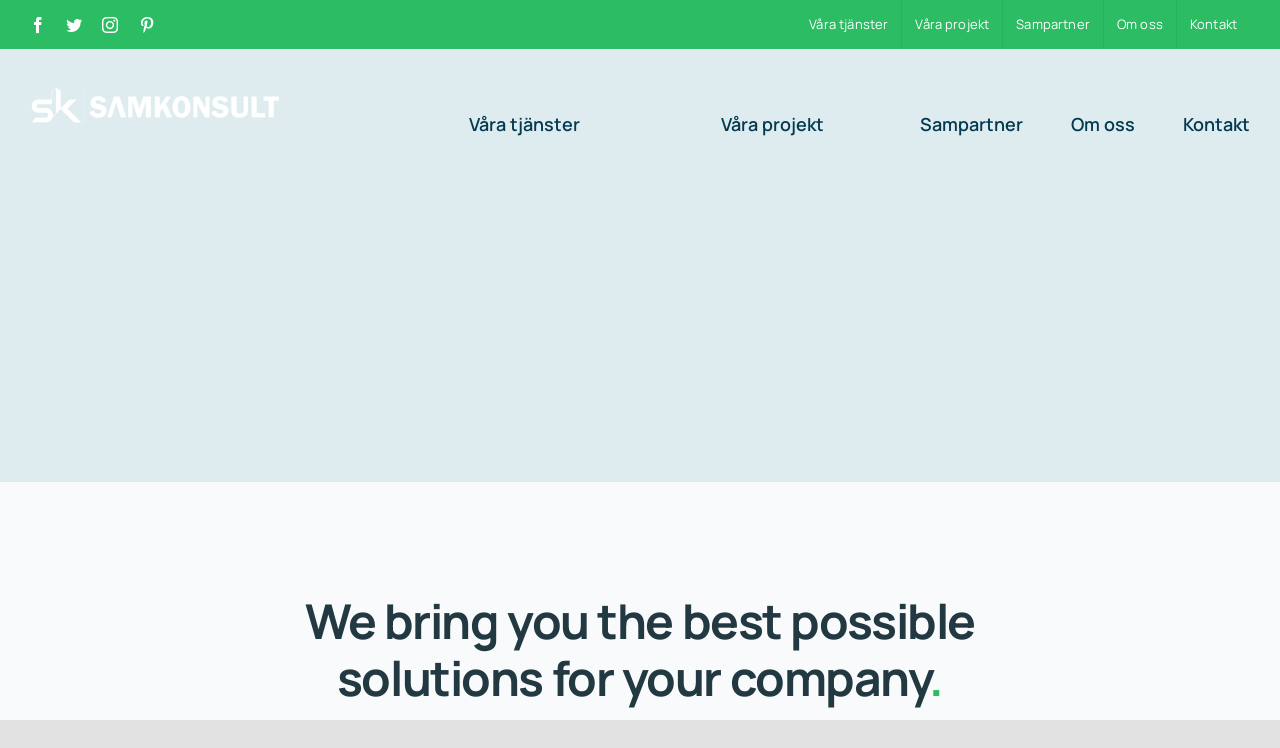

--- FILE ---
content_type: text/html; charset=UTF-8
request_url: https://www.samkonsult.se/tjanster/tax-services/
body_size: 18155
content:
<!DOCTYPE html>
<html class="avada-html-layout-wide avada-html-header-position-top avada-is-100-percent-template" lang="sv-SE" prefix="og: http://ogp.me/ns# fb: http://ogp.me/ns/fb#">
<head>
	<meta http-equiv="X-UA-Compatible" content="IE=edge" />
	<meta http-equiv="Content-Type" content="text/html; charset=utf-8"/>
	<meta name="viewport" content="width=device-width, initial-scale=1" />
	<title>Tax Services &#8211; Samkonsult AB</title>
<meta name='robots' content='max-image-preview:large' />
<link rel='dns-prefetch' href='//unpkg.com' />
<link rel="alternate" type="application/rss+xml" title="Samkonsult AB &raquo; Webbflöde" href="https://www.samkonsult.se/feed/" />
<link rel="alternate" type="application/rss+xml" title="Samkonsult AB &raquo; Kommentarsflöde" href="https://www.samkonsult.se/comments/feed/" />
					<link rel="shortcut icon" href="https://usercontent.one/wp/www.samkonsult.se/wp-content/uploads/2022/01/fav.png?media=1682443417" type="image/x-icon" />
		
					<!-- Apple Touch Icon -->
			<link rel="apple-touch-icon" sizes="180x180" href="https://usercontent.one/wp/www.samkonsult.se/wp-content/uploads/2022/01/fav.png?media=1682443417">
		
					<!-- Android Icon -->
			<link rel="icon" sizes="192x192" href="https://usercontent.one/wp/www.samkonsult.se/wp-content/uploads/2022/01/fav.png?media=1682443417">
		
					<!-- MS Edge Icon -->
			<meta name="msapplication-TileImage" content="https://usercontent.one/wp/www.samkonsult.se/wp-content/uploads/2022/01/fav.png?media=1682443417">
				<link rel="alternate" title="oEmbed (JSON)" type="application/json+oembed" href="https://www.samkonsult.se/wp-json/oembed/1.0/embed?url=https%3A%2F%2Fwww.samkonsult.se%2Ftjanster%2Ftax-services%2F" />
<link rel="alternate" title="oEmbed (XML)" type="text/xml+oembed" href="https://www.samkonsult.se/wp-json/oembed/1.0/embed?url=https%3A%2F%2Fwww.samkonsult.se%2Ftjanster%2Ftax-services%2F&#038;format=xml" />

		<meta property="og:title" content="Tax Services"/>
		<meta property="og:type" content="article"/>
		<meta property="og:url" content="https://www.samkonsult.se/tjanster/tax-services/"/>
		<meta property="og:site_name" content="Samkonsult AB"/>
		<meta property="og:description" content="We bring you the best possible solutions for your company.  
Suspendisse posuere condimentum dui, in ullamcorper leo iaculis non. Maeces aliquam accumsan mauris interdum. Suspendisse posuere condimentum dui, in ullamcorper leo iaculis non. Maeces aliquam accumsan mauris interdum.   
Suspendisse posuere condimentum dui, in ullamcorper leo iaculis non. Maeces aliquam accumsan"/>

									<meta property="og:image" content="https://usercontent.one/wp/www.samkonsult.se/wp-content/uploads/2020/09/service-portfolio-2.jpg?media=1682443417"/>
							<style id='wp-img-auto-sizes-contain-inline-css' type='text/css'>
img:is([sizes=auto i],[sizes^="auto," i]){contain-intrinsic-size:3000px 1500px}
/*# sourceURL=wp-img-auto-sizes-contain-inline-css */
</style>
<link rel='stylesheet' id='wp-components-css' href='https://www.samkonsult.se/wp-includes/css/dist/components/style.min.css?ver=6.9' type='text/css' media='all' />
<link rel='stylesheet' id='lottiefiles-css-css' href='https://usercontent.one/wp/www.samkonsult.se/wp-content/plugins/lottiefiles/src/../build/lottiefiles-frontend.css.css?media=1682443417?ver=52a84b0e5fbe4953e4b3' type='text/css' media='all' />
<link rel='stylesheet' id='fusion-dynamic-css-css' href='https://usercontent.one/wp/www.samkonsult.se/wp-content/uploads/fusion-styles/301e04d094ee79ad69620ca44646c5a4.min.css?ver=3.10.1&media=1682443417' type='text/css' media='all' />
<script type="text/javascript" src="https://usercontent.one/wp/www.samkonsult.se/wp-content/plugins/lottiefiles/src/../build/frontend-helper.js?media=1682443417?ver=52a84b0e5fbe4953e4b3" id="lottiefiles-block-frontend-js"></script>
<link rel="https://api.w.org/" href="https://www.samkonsult.se/wp-json/" /><link rel="alternate" title="JSON" type="application/json" href="https://www.samkonsult.se/wp-json/wp/v2/pages/1294" /><link rel="EditURI" type="application/rsd+xml" title="RSD" href="https://www.samkonsult.se/xmlrpc.php?rsd" />
<meta name="generator" content="WordPress 6.9" />
<link rel="canonical" href="https://www.samkonsult.se/tjanster/tax-services/" />
<link rel='shortlink' href='https://www.samkonsult.se/?p=1294' />
<link rel="preload" href="https://usercontent.one/wp/www.samkonsult.se/wp-content/themes/Avada/includes/lib/assets/fonts/icomoon/awb-icons.woff?media=1682443417" as="font" type="font/woff" crossorigin><link rel="preload" href="//www.samkonsult.se/wp-content/themes/Avada/includes/lib/assets/fonts/fontawesome/webfonts/fa-brands-400.woff2" as="font" type="font/woff2" crossorigin><link rel="preload" href="//www.samkonsult.se/wp-content/themes/Avada/includes/lib/assets/fonts/fontawesome/webfonts/fa-regular-400.woff2" as="font" type="font/woff2" crossorigin><link rel="preload" href="//www.samkonsult.se/wp-content/themes/Avada/includes/lib/assets/fonts/fontawesome/webfonts/fa-solid-900.woff2" as="font" type="font/woff2" crossorigin><link rel="preload" href="https://usercontent.one/wp/www.samkonsult.se/wp-content/uploads/fusion-icons/digital-agency-icon-set/fonts/digital.ttf?media=1682443417?exhcqw" as="font" type="font/ttf" crossorigin><link rel="preload" href="https://usercontent.one/wp/www.samkonsult.se/wp-content/uploads/fusion-icons/marketing-bold-icon-set/fonts/Marketing-Bold.ttf?media=1682443417?x1m7hf" as="font" type="font/ttf" crossorigin><link rel="preload" href="https://usercontent.one/wp/www.samkonsult.se/wp-content/uploads/fusion-icons/Accountant-Pro-v2.0/fonts/Accountant-Pro.ttf?media=1682443417?ym7fev" as="font" type="font/ttf" crossorigin><link rel="preload" href="https://usercontent.one/wp/www.samkonsult.se/wp-content/uploads/fusion-gfonts/UcCO3FwrK3iLTeHuS_nVMrMxCp50SjIw2boKoduKmMEVuLyfAZ9hiA.woff2?media=1682443417" as="font" type="font/woff2" crossorigin><link rel="preload" href="https://usercontent.one/wp/www.samkonsult.se/wp-content/uploads/fusion-gfonts/xn7gYHE41ni1AdIRggexSg.woff2?media=1682443417" as="font" type="font/woff2" crossorigin><link rel="preload" href="https://usercontent.one/wp/www.samkonsult.se/wp-content/uploads/fusion-gfonts/xn7gYHE41ni1AdIRggexSg.woff2?media=1682443417" as="font" type="font/woff2" crossorigin><style type="text/css" id="css-fb-visibility">@media screen and (max-width: 640px){.fusion-no-small-visibility{display:none !important;}body .sm-text-align-center{text-align:center !important;}body .sm-text-align-left{text-align:left !important;}body .sm-text-align-right{text-align:right !important;}body .sm-flex-align-center{justify-content:center !important;}body .sm-flex-align-flex-start{justify-content:flex-start !important;}body .sm-flex-align-flex-end{justify-content:flex-end !important;}body .sm-mx-auto{margin-left:auto !important;margin-right:auto !important;}body .sm-ml-auto{margin-left:auto !important;}body .sm-mr-auto{margin-right:auto !important;}body .fusion-absolute-position-small{position:absolute;top:auto;width:100%;}.awb-sticky.awb-sticky-small{ position: sticky; top: var(--awb-sticky-offset,0); }}@media screen and (min-width: 641px) and (max-width: 1200px){.fusion-no-medium-visibility{display:none !important;}body .md-text-align-center{text-align:center !important;}body .md-text-align-left{text-align:left !important;}body .md-text-align-right{text-align:right !important;}body .md-flex-align-center{justify-content:center !important;}body .md-flex-align-flex-start{justify-content:flex-start !important;}body .md-flex-align-flex-end{justify-content:flex-end !important;}body .md-mx-auto{margin-left:auto !important;margin-right:auto !important;}body .md-ml-auto{margin-left:auto !important;}body .md-mr-auto{margin-right:auto !important;}body .fusion-absolute-position-medium{position:absolute;top:auto;width:100%;}.awb-sticky.awb-sticky-medium{ position: sticky; top: var(--awb-sticky-offset,0); }}@media screen and (min-width: 1201px){.fusion-no-large-visibility{display:none !important;}body .lg-text-align-center{text-align:center !important;}body .lg-text-align-left{text-align:left !important;}body .lg-text-align-right{text-align:right !important;}body .lg-flex-align-center{justify-content:center !important;}body .lg-flex-align-flex-start{justify-content:flex-start !important;}body .lg-flex-align-flex-end{justify-content:flex-end !important;}body .lg-mx-auto{margin-left:auto !important;margin-right:auto !important;}body .lg-ml-auto{margin-left:auto !important;}body .lg-mr-auto{margin-right:auto !important;}body .fusion-absolute-position-large{position:absolute;top:auto;width:100%;}.awb-sticky.awb-sticky-large{ position: sticky; top: var(--awb-sticky-offset,0); }}</style><style type="text/css">.recentcomments a{display:inline !important;padding:0 !important;margin:0 !important;}</style>		<style type="text/css" id="wp-custom-css">
			/* Hide the "Learn More" button */
.fusion-portfolio-buttons .fusion-button {
    display: none;
}

.fusion-dropdown-menu ul ul {
    display: none;
    visibility: hidden;
    opacity: 0;
}
.fusion-dropdown-menu ul li:hover > ul {
    display: block;
    visibility: visible;
    opacity: 1;
}		</style>
				<script type="text/javascript">
			var doc = document.documentElement;
			doc.setAttribute( 'data-useragent', navigator.userAgent );
		</script>
		
	<style id='global-styles-inline-css' type='text/css'>
:root{--wp--preset--aspect-ratio--square: 1;--wp--preset--aspect-ratio--4-3: 4/3;--wp--preset--aspect-ratio--3-4: 3/4;--wp--preset--aspect-ratio--3-2: 3/2;--wp--preset--aspect-ratio--2-3: 2/3;--wp--preset--aspect-ratio--16-9: 16/9;--wp--preset--aspect-ratio--9-16: 9/16;--wp--preset--color--black: #000000;--wp--preset--color--cyan-bluish-gray: #abb8c3;--wp--preset--color--white: #ffffff;--wp--preset--color--pale-pink: #f78da7;--wp--preset--color--vivid-red: #cf2e2e;--wp--preset--color--luminous-vivid-orange: #ff6900;--wp--preset--color--luminous-vivid-amber: #fcb900;--wp--preset--color--light-green-cyan: #7bdcb5;--wp--preset--color--vivid-green-cyan: #00d084;--wp--preset--color--pale-cyan-blue: #8ed1fc;--wp--preset--color--vivid-cyan-blue: #0693e3;--wp--preset--color--vivid-purple: #9b51e0;--wp--preset--color--awb-color-1: #ffffff;--wp--preset--color--awb-color-2: #f9fafb;--wp--preset--color--awb-color-3: #e8ebef;--wp--preset--color--awb-color-4: #e2e2e2;--wp--preset--color--awb-color-5: #15d16c;--wp--preset--color--awb-color-6: #2cbc63;--wp--preset--color--awb-color-7: #59667d;--wp--preset--color--awb-color-8: #023a51;--wp--preset--color--awb-color-custom-10: #f2f3f5;--wp--preset--color--awb-color-custom-11: #65bc7b;--wp--preset--color--awb-color-custom-12: rgba(242,243,245,0.7);--wp--preset--color--awb-color-custom-13: #e0ecf0;--wp--preset--color--awb-color-custom-14: rgba(2,58,81,0.8);--wp--preset--color--awb-color-custom-1: #223942;--wp--preset--color--awb-color-custom-2: #226314;--wp--preset--color--awb-color-custom-3: #000000;--wp--preset--gradient--vivid-cyan-blue-to-vivid-purple: linear-gradient(135deg,rgb(6,147,227) 0%,rgb(155,81,224) 100%);--wp--preset--gradient--light-green-cyan-to-vivid-green-cyan: linear-gradient(135deg,rgb(122,220,180) 0%,rgb(0,208,130) 100%);--wp--preset--gradient--luminous-vivid-amber-to-luminous-vivid-orange: linear-gradient(135deg,rgb(252,185,0) 0%,rgb(255,105,0) 100%);--wp--preset--gradient--luminous-vivid-orange-to-vivid-red: linear-gradient(135deg,rgb(255,105,0) 0%,rgb(207,46,46) 100%);--wp--preset--gradient--very-light-gray-to-cyan-bluish-gray: linear-gradient(135deg,rgb(238,238,238) 0%,rgb(169,184,195) 100%);--wp--preset--gradient--cool-to-warm-spectrum: linear-gradient(135deg,rgb(74,234,220) 0%,rgb(151,120,209) 20%,rgb(207,42,186) 40%,rgb(238,44,130) 60%,rgb(251,105,98) 80%,rgb(254,248,76) 100%);--wp--preset--gradient--blush-light-purple: linear-gradient(135deg,rgb(255,206,236) 0%,rgb(152,150,240) 100%);--wp--preset--gradient--blush-bordeaux: linear-gradient(135deg,rgb(254,205,165) 0%,rgb(254,45,45) 50%,rgb(107,0,62) 100%);--wp--preset--gradient--luminous-dusk: linear-gradient(135deg,rgb(255,203,112) 0%,rgb(199,81,192) 50%,rgb(65,88,208) 100%);--wp--preset--gradient--pale-ocean: linear-gradient(135deg,rgb(255,245,203) 0%,rgb(182,227,212) 50%,rgb(51,167,181) 100%);--wp--preset--gradient--electric-grass: linear-gradient(135deg,rgb(202,248,128) 0%,rgb(113,206,126) 100%);--wp--preset--gradient--midnight: linear-gradient(135deg,rgb(2,3,129) 0%,rgb(40,116,252) 100%);--wp--preset--font-size--small: 15px;--wp--preset--font-size--medium: 20px;--wp--preset--font-size--large: 30px;--wp--preset--font-size--x-large: 42px;--wp--preset--font-size--normal: 20px;--wp--preset--font-size--xlarge: 40px;--wp--preset--font-size--huge: 60px;--wp--preset--spacing--20: 0.44rem;--wp--preset--spacing--30: 0.67rem;--wp--preset--spacing--40: 1rem;--wp--preset--spacing--50: 1.5rem;--wp--preset--spacing--60: 2.25rem;--wp--preset--spacing--70: 3.38rem;--wp--preset--spacing--80: 5.06rem;--wp--preset--shadow--natural: 6px 6px 9px rgba(0, 0, 0, 0.2);--wp--preset--shadow--deep: 12px 12px 50px rgba(0, 0, 0, 0.4);--wp--preset--shadow--sharp: 6px 6px 0px rgba(0, 0, 0, 0.2);--wp--preset--shadow--outlined: 6px 6px 0px -3px rgb(255, 255, 255), 6px 6px rgb(0, 0, 0);--wp--preset--shadow--crisp: 6px 6px 0px rgb(0, 0, 0);}:where(.is-layout-flex){gap: 0.5em;}:where(.is-layout-grid){gap: 0.5em;}body .is-layout-flex{display: flex;}.is-layout-flex{flex-wrap: wrap;align-items: center;}.is-layout-flex > :is(*, div){margin: 0;}body .is-layout-grid{display: grid;}.is-layout-grid > :is(*, div){margin: 0;}:where(.wp-block-columns.is-layout-flex){gap: 2em;}:where(.wp-block-columns.is-layout-grid){gap: 2em;}:where(.wp-block-post-template.is-layout-flex){gap: 1.25em;}:where(.wp-block-post-template.is-layout-grid){gap: 1.25em;}.has-black-color{color: var(--wp--preset--color--black) !important;}.has-cyan-bluish-gray-color{color: var(--wp--preset--color--cyan-bluish-gray) !important;}.has-white-color{color: var(--wp--preset--color--white) !important;}.has-pale-pink-color{color: var(--wp--preset--color--pale-pink) !important;}.has-vivid-red-color{color: var(--wp--preset--color--vivid-red) !important;}.has-luminous-vivid-orange-color{color: var(--wp--preset--color--luminous-vivid-orange) !important;}.has-luminous-vivid-amber-color{color: var(--wp--preset--color--luminous-vivid-amber) !important;}.has-light-green-cyan-color{color: var(--wp--preset--color--light-green-cyan) !important;}.has-vivid-green-cyan-color{color: var(--wp--preset--color--vivid-green-cyan) !important;}.has-pale-cyan-blue-color{color: var(--wp--preset--color--pale-cyan-blue) !important;}.has-vivid-cyan-blue-color{color: var(--wp--preset--color--vivid-cyan-blue) !important;}.has-vivid-purple-color{color: var(--wp--preset--color--vivid-purple) !important;}.has-black-background-color{background-color: var(--wp--preset--color--black) !important;}.has-cyan-bluish-gray-background-color{background-color: var(--wp--preset--color--cyan-bluish-gray) !important;}.has-white-background-color{background-color: var(--wp--preset--color--white) !important;}.has-pale-pink-background-color{background-color: var(--wp--preset--color--pale-pink) !important;}.has-vivid-red-background-color{background-color: var(--wp--preset--color--vivid-red) !important;}.has-luminous-vivid-orange-background-color{background-color: var(--wp--preset--color--luminous-vivid-orange) !important;}.has-luminous-vivid-amber-background-color{background-color: var(--wp--preset--color--luminous-vivid-amber) !important;}.has-light-green-cyan-background-color{background-color: var(--wp--preset--color--light-green-cyan) !important;}.has-vivid-green-cyan-background-color{background-color: var(--wp--preset--color--vivid-green-cyan) !important;}.has-pale-cyan-blue-background-color{background-color: var(--wp--preset--color--pale-cyan-blue) !important;}.has-vivid-cyan-blue-background-color{background-color: var(--wp--preset--color--vivid-cyan-blue) !important;}.has-vivid-purple-background-color{background-color: var(--wp--preset--color--vivid-purple) !important;}.has-black-border-color{border-color: var(--wp--preset--color--black) !important;}.has-cyan-bluish-gray-border-color{border-color: var(--wp--preset--color--cyan-bluish-gray) !important;}.has-white-border-color{border-color: var(--wp--preset--color--white) !important;}.has-pale-pink-border-color{border-color: var(--wp--preset--color--pale-pink) !important;}.has-vivid-red-border-color{border-color: var(--wp--preset--color--vivid-red) !important;}.has-luminous-vivid-orange-border-color{border-color: var(--wp--preset--color--luminous-vivid-orange) !important;}.has-luminous-vivid-amber-border-color{border-color: var(--wp--preset--color--luminous-vivid-amber) !important;}.has-light-green-cyan-border-color{border-color: var(--wp--preset--color--light-green-cyan) !important;}.has-vivid-green-cyan-border-color{border-color: var(--wp--preset--color--vivid-green-cyan) !important;}.has-pale-cyan-blue-border-color{border-color: var(--wp--preset--color--pale-cyan-blue) !important;}.has-vivid-cyan-blue-border-color{border-color: var(--wp--preset--color--vivid-cyan-blue) !important;}.has-vivid-purple-border-color{border-color: var(--wp--preset--color--vivid-purple) !important;}.has-vivid-cyan-blue-to-vivid-purple-gradient-background{background: var(--wp--preset--gradient--vivid-cyan-blue-to-vivid-purple) !important;}.has-light-green-cyan-to-vivid-green-cyan-gradient-background{background: var(--wp--preset--gradient--light-green-cyan-to-vivid-green-cyan) !important;}.has-luminous-vivid-amber-to-luminous-vivid-orange-gradient-background{background: var(--wp--preset--gradient--luminous-vivid-amber-to-luminous-vivid-orange) !important;}.has-luminous-vivid-orange-to-vivid-red-gradient-background{background: var(--wp--preset--gradient--luminous-vivid-orange-to-vivid-red) !important;}.has-very-light-gray-to-cyan-bluish-gray-gradient-background{background: var(--wp--preset--gradient--very-light-gray-to-cyan-bluish-gray) !important;}.has-cool-to-warm-spectrum-gradient-background{background: var(--wp--preset--gradient--cool-to-warm-spectrum) !important;}.has-blush-light-purple-gradient-background{background: var(--wp--preset--gradient--blush-light-purple) !important;}.has-blush-bordeaux-gradient-background{background: var(--wp--preset--gradient--blush-bordeaux) !important;}.has-luminous-dusk-gradient-background{background: var(--wp--preset--gradient--luminous-dusk) !important;}.has-pale-ocean-gradient-background{background: var(--wp--preset--gradient--pale-ocean) !important;}.has-electric-grass-gradient-background{background: var(--wp--preset--gradient--electric-grass) !important;}.has-midnight-gradient-background{background: var(--wp--preset--gradient--midnight) !important;}.has-small-font-size{font-size: var(--wp--preset--font-size--small) !important;}.has-medium-font-size{font-size: var(--wp--preset--font-size--medium) !important;}.has-large-font-size{font-size: var(--wp--preset--font-size--large) !important;}.has-x-large-font-size{font-size: var(--wp--preset--font-size--x-large) !important;}
/*# sourceURL=global-styles-inline-css */
</style>
</head>

<body class="wp-singular page-template page-template-100-width page-template-100-width-php page page-id-1294 page-child parent-pageid-40 wp-custom-logo wp-theme-Avada fusion-image-hovers fusion-pagination-sizing fusion-button_type-flat fusion-button_span-no fusion-button_gradient-linear avada-image-rollover-circle-no avada-image-rollover-yes avada-image-rollover-direction-fade fusion-body ltr fusion-sticky-header no-tablet-sticky-header no-mobile-sticky-header no-mobile-slidingbar no-desktop-totop no-mobile-totop fusion-disable-outline fusion-sub-menu-fade mobile-logo-pos-left layout-wide-mode avada-has-boxed-modal-shadow- layout-scroll-offset-full avada-has-zero-margin-offset-top fusion-top-header menu-text-align-center mobile-menu-design-classic fusion-show-pagination-text fusion-header-layout-v3 avada-responsive avada-footer-fx-none avada-menu-highlight-style-textcolor fusion-search-form-clean fusion-main-menu-search-dropdown fusion-avatar-circle avada-blog-layout-large avada-blog-archive-layout-large avada-header-shadow-no avada-menu-icon-position-left avada-has-mobile-menu-search avada-has-megamenu-item-divider avada-has-breadcrumb-mobile-hidden avada-has-titlebar-bar_and_content avada-header-border-color-full-transparent avada-has-transparent-timeline_color avada-has-pagination-width_height avada-flyout-menu-direction-fade avada-ec-views-v1" data-awb-post-id="1294">
		<a class="skip-link screen-reader-text" href="#content">Fortsätt till innehållet</a>

	<div id="boxed-wrapper">
		
		<div id="wrapper" class="fusion-wrapper">
			<div id="home" style="position:relative;top:-1px;"></div>
							
					
			<header class="fusion-header-wrapper">
				<div class="fusion-header-v3 fusion-logo-alignment fusion-logo-left fusion-sticky-menu-1 fusion-sticky-logo-1 fusion-mobile-logo-1  fusion-mobile-menu-design-classic">
					
<div class="fusion-secondary-header">
	<div class="fusion-row">
					<div class="fusion-alignleft">
				<div class="fusion-social-links-header"><div class="fusion-social-networks"><div class="fusion-social-networks-wrapper"><a  class="fusion-social-network-icon fusion-tooltip fusion-facebook awb-icon-facebook" style data-placement="bottom" data-title="Facebook" data-toggle="tooltip" title="Facebook" href="#" target="_blank" rel="noreferrer"><span class="screen-reader-text">Facebook</span></a><a  class="fusion-social-network-icon fusion-tooltip fusion-twitter awb-icon-twitter" style data-placement="bottom" data-title="Twitter" data-toggle="tooltip" title="Twitter" href="#" target="_blank" rel="noopener noreferrer"><span class="screen-reader-text">Twitter</span></a><a  class="fusion-social-network-icon fusion-tooltip fusion-instagram awb-icon-instagram" style data-placement="bottom" data-title="Instagram" data-toggle="tooltip" title="Instagram" href="#" target="_blank" rel="noopener noreferrer"><span class="screen-reader-text">Instagram</span></a><a  class="fusion-social-network-icon fusion-tooltip fusion-pinterest awb-icon-pinterest" style data-placement="bottom" data-title="Pinterest" data-toggle="tooltip" title="Pinterest" href="#" target="_blank" rel="noopener noreferrer"><span class="screen-reader-text">Pinterest</span></a></div></div></div>			</div>
							<div class="fusion-alignright">
				<nav class="fusion-secondary-menu" role="navigation" aria-label="Sekundär meny"><ul id="menu-accountant-main-menu" class="menu"><li  id="menu-item-4608"  class="menu-item menu-item-type-post_type menu-item-object-page menu-item-has-children menu-item-4608 fusion-dropdown-menu"  data-item-id="4608"><a  href="https://www.samkonsult.se/tjanster-2/" class="fusion-textcolor-highlight"><span class="menu-text">Våra tjänster</span></a><ul class="sub-menu"><li  id="menu-item-4611"  class="menu-item menu-item-type-post_type menu-item-object-page menu-item-4611 fusion-dropdown-submenu" ><a  href="https://www.samkonsult.se/for-fastighetsutvecklare/" class="fusion-textcolor-highlight"><span>För fastighetsutvecklare</span></a></li><li  id="menu-item-4613"  class="menu-item menu-item-type-post_type menu-item-object-page menu-item-4613 fusion-dropdown-submenu" ><a  href="https://www.samkonsult.se/for-entreprenoren/" class="fusion-textcolor-highlight"><span>För entreprenörer</span></a></li><li  id="menu-item-4609"  class="menu-item menu-item-type-post_type menu-item-object-page menu-item-4609 fusion-dropdown-submenu" ><a  href="https://www.samkonsult.se/tjanster-projektledning/" class="fusion-textcolor-highlight"><span>Projektledning</span></a></li><li  id="menu-item-4610"  class="menu-item menu-item-type-post_type menu-item-object-page menu-item-4610 fusion-dropdown-submenu" ><a  href="https://www.samkonsult.se/tjanster-projektering/" class="fusion-textcolor-highlight"><span>Projektering</span></a></li><li  id="menu-item-4612"  class="menu-item menu-item-type-post_type menu-item-object-page menu-item-4612 fusion-dropdown-submenu" ><a  href="https://www.samkonsult.se/tjanster-digitalisering/" class="fusion-textcolor-highlight"><span>Digitalisering</span></a></li></ul></li><li  id="menu-item-4606"  class="menu-item menu-item-type-post_type menu-item-object-page menu-item-has-children menu-item-4606 fusion-dropdown-menu"  data-item-id="4606"><a  href="https://www.samkonsult.se/alla-projekt/" class="fusion-textcolor-highlight"><span class="menu-text">Våra projekt</span></a><ul class="sub-menu"><li  id="menu-item-4601"  class="menu-item menu-item-type-post_type menu-item-object-page menu-item-4601 fusion-dropdown-submenu" ><a  href="https://www.samkonsult.se/bostader-projekt/" class="fusion-textcolor-highlight"><span>Bostäder</span></a></li><li  id="menu-item-4604"  class="menu-item menu-item-type-post_type menu-item-object-page menu-item-4604 fusion-dropdown-submenu" ><a  href="https://www.samkonsult.se/projekt-samhallsfastigheter/" class="fusion-textcolor-highlight"><span>Samhällsfastigheter</span></a></li><li  id="menu-item-4607"  class="menu-item menu-item-type-post_type menu-item-object-page menu-item-4607 fusion-dropdown-submenu" ><a  href="https://www.samkonsult.se/projekt-logistik-fastigheter/" class="fusion-textcolor-highlight"><span>Offentliga &#038; Kommersiella</span></a></li><li  id="menu-item-4602"  class="menu-item menu-item-type-post_type menu-item-object-page menu-item-4602 fusion-dropdown-submenu" ><a  href="https://www.samkonsult.se/infrastruktur/" class="fusion-textcolor-highlight"><span>Infrastruktur</span></a></li></ul></li><li  id="menu-item-4830"  class="menu-item menu-item-type-custom menu-item-object-custom menu-item-4830"  data-item-id="4830"><a  href="https://sampartner.softr.app/home" class="fusion-textcolor-highlight"><span class="menu-text">Sampartner</span></a></li><li  id="menu-item-4420"  class="menu-item menu-item-type-post_type menu-item-object-page menu-item-4420"  data-item-id="4420"><a  href="https://www.samkonsult.se/om-oss/" class="fusion-textcolor-highlight"><span class="menu-text">Om oss</span></a></li><li  id="menu-item-4365"  class="menu-item menu-item-type-post_type menu-item-object-page menu-item-4365"  data-item-id="4365"><a  href="https://www.samkonsult.se/kontakt/" class="fusion-textcolor-highlight"><span class="menu-text">Kontakt</span></a></li></ul></nav><nav class="fusion-mobile-nav-holder fusion-mobile-menu-text-align-left" aria-label="Sekundär mobilmeny"></nav>			</div>
			</div>
</div>
<div class="fusion-header-sticky-height"></div>
<div class="fusion-header">
	<div class="fusion-row">
					<div class="fusion-logo" data-margin-top="36px" data-margin-bottom="36px" data-margin-left="0px" data-margin-right="0px">
			<a class="fusion-logo-link"  href="https://www.samkonsult.se/" >

						<!-- standard logo -->
			<img src="https://usercontent.one/wp/www.samkonsult.se/wp-content/uploads/2022/01/logo-vitt-liggande.png?media=1682443417" srcset="https://usercontent.one/wp/www.samkonsult.se/wp-content/uploads/2022/01/logo-vitt-liggande.png?media=1682443417 1x, https://usercontent.one/wp/www.samkonsult.se/wp-content/uploads/2022/01/logo-vitt-liggande.png?media=1682443417 2x" width="500" height="78" style="max-height:78px;height:auto;" alt="Samkonsult AB Logotyp" data-retina_logo_url="https://usercontent.one/wp/www.samkonsult.se/wp-content/uploads/2022/01/logo-vitt-liggande.png?media=1682443417" class="fusion-standard-logo" />

											<!-- mobile logo -->
				<img src="https://usercontent.one/wp/www.samkonsult.se/wp-content/uploads/2022/01/samkonsult-2.png?media=1682443417" srcset="https://usercontent.one/wp/www.samkonsult.se/wp-content/uploads/2022/01/samkonsult-2.png?media=1682443417 1x, https://usercontent.one/wp/www.samkonsult.se/wp-content/uploads/2022/01/samkonsult-2.png?media=1682443417 2x" width="250" height="37" style="max-height:37px;height:auto;" alt="Samkonsult AB Logotyp" data-retina_logo_url="https://usercontent.one/wp/www.samkonsult.se/wp-content/uploads/2022/01/samkonsult-2.png?media=1682443417" class="fusion-mobile-logo" />
			
											<!-- sticky header logo -->
				<img src="https://usercontent.one/wp/www.samkonsult.se/wp-content/uploads/2022/01/logo-vitt-liggande.png?media=1682443417" srcset="https://usercontent.one/wp/www.samkonsult.se/wp-content/uploads/2022/01/logo-vitt-liggande.png?media=1682443417 1x, https://usercontent.one/wp/www.samkonsult.se/wp-content/uploads/2022/01/logo-vitt-liggande.png?media=1682443417 2x" width="500" height="78" style="max-height:78px;height:auto;" alt="Samkonsult AB Logotyp" data-retina_logo_url="https://usercontent.one/wp/www.samkonsult.se/wp-content/uploads/2022/01/logo-vitt-liggande.png?media=1682443417" class="fusion-sticky-logo" />
					</a>
		</div>		<nav class="fusion-main-menu" aria-label="Huvudmeny"><ul id="menu-accountant-main-menu-1" class="fusion-menu"><li   class="menu-item menu-item-type-post_type menu-item-object-page menu-item-has-children menu-item-4608 fusion-dropdown-menu"  data-item-id="4608"><a  href="https://www.samkonsult.se/tjanster-2/" class="fusion-textcolor-highlight"><span class="menu-text">Våra tjänster</span></a><ul class="sub-menu"><li   class="menu-item menu-item-type-post_type menu-item-object-page menu-item-4611 fusion-dropdown-submenu" ><a  href="https://www.samkonsult.se/for-fastighetsutvecklare/" class="fusion-textcolor-highlight"><span>För fastighetsutvecklare</span></a></li><li   class="menu-item menu-item-type-post_type menu-item-object-page menu-item-4613 fusion-dropdown-submenu" ><a  href="https://www.samkonsult.se/for-entreprenoren/" class="fusion-textcolor-highlight"><span>För entreprenörer</span></a></li><li   class="menu-item menu-item-type-post_type menu-item-object-page menu-item-4609 fusion-dropdown-submenu" ><a  href="https://www.samkonsult.se/tjanster-projektledning/" class="fusion-textcolor-highlight"><span>Projektledning</span></a></li><li   class="menu-item menu-item-type-post_type menu-item-object-page menu-item-4610 fusion-dropdown-submenu" ><a  href="https://www.samkonsult.se/tjanster-projektering/" class="fusion-textcolor-highlight"><span>Projektering</span></a></li><li   class="menu-item menu-item-type-post_type menu-item-object-page menu-item-4612 fusion-dropdown-submenu" ><a  href="https://www.samkonsult.se/tjanster-digitalisering/" class="fusion-textcolor-highlight"><span>Digitalisering</span></a></li></ul></li><li   class="menu-item menu-item-type-post_type menu-item-object-page menu-item-has-children menu-item-4606 fusion-dropdown-menu"  data-item-id="4606"><a  href="https://www.samkonsult.se/alla-projekt/" class="fusion-textcolor-highlight"><span class="menu-text">Våra projekt</span></a><ul class="sub-menu"><li   class="menu-item menu-item-type-post_type menu-item-object-page menu-item-4601 fusion-dropdown-submenu" ><a  href="https://www.samkonsult.se/bostader-projekt/" class="fusion-textcolor-highlight"><span>Bostäder</span></a></li><li   class="menu-item menu-item-type-post_type menu-item-object-page menu-item-4604 fusion-dropdown-submenu" ><a  href="https://www.samkonsult.se/projekt-samhallsfastigheter/" class="fusion-textcolor-highlight"><span>Samhällsfastigheter</span></a></li><li   class="menu-item menu-item-type-post_type menu-item-object-page menu-item-4607 fusion-dropdown-submenu" ><a  href="https://www.samkonsult.se/projekt-logistik-fastigheter/" class="fusion-textcolor-highlight"><span>Offentliga &#038; Kommersiella</span></a></li><li   class="menu-item menu-item-type-post_type menu-item-object-page menu-item-4602 fusion-dropdown-submenu" ><a  href="https://www.samkonsult.se/infrastruktur/" class="fusion-textcolor-highlight"><span>Infrastruktur</span></a></li></ul></li><li   class="menu-item menu-item-type-custom menu-item-object-custom menu-item-4830"  data-item-id="4830"><a  href="https://sampartner.softr.app/home" class="fusion-textcolor-highlight"><span class="menu-text">Sampartner</span></a></li><li   class="menu-item menu-item-type-post_type menu-item-object-page menu-item-4420"  data-item-id="4420"><a  href="https://www.samkonsult.se/om-oss/" class="fusion-textcolor-highlight"><span class="menu-text">Om oss</span></a></li><li   class="menu-item menu-item-type-post_type menu-item-object-page menu-item-4365"  data-item-id="4365"><a  href="https://www.samkonsult.se/kontakt/" class="fusion-textcolor-highlight"><span class="menu-text">Kontakt</span></a></li></ul></nav><nav class="fusion-main-menu fusion-sticky-menu" aria-label="Huvudmenyn Klibbig"><ul id="menu-accountant-main-menu-2" class="fusion-menu"><li   class="menu-item menu-item-type-post_type menu-item-object-page menu-item-has-children menu-item-4608 fusion-dropdown-menu"  data-item-id="4608"><a  href="https://www.samkonsult.se/tjanster-2/" class="fusion-textcolor-highlight"><span class="menu-text">Våra tjänster</span></a><ul class="sub-menu"><li   class="menu-item menu-item-type-post_type menu-item-object-page menu-item-4611 fusion-dropdown-submenu" ><a  href="https://www.samkonsult.se/for-fastighetsutvecklare/" class="fusion-textcolor-highlight"><span>För fastighetsutvecklare</span></a></li><li   class="menu-item menu-item-type-post_type menu-item-object-page menu-item-4613 fusion-dropdown-submenu" ><a  href="https://www.samkonsult.se/for-entreprenoren/" class="fusion-textcolor-highlight"><span>För entreprenörer</span></a></li><li   class="menu-item menu-item-type-post_type menu-item-object-page menu-item-4609 fusion-dropdown-submenu" ><a  href="https://www.samkonsult.se/tjanster-projektledning/" class="fusion-textcolor-highlight"><span>Projektledning</span></a></li><li   class="menu-item menu-item-type-post_type menu-item-object-page menu-item-4610 fusion-dropdown-submenu" ><a  href="https://www.samkonsult.se/tjanster-projektering/" class="fusion-textcolor-highlight"><span>Projektering</span></a></li><li   class="menu-item menu-item-type-post_type menu-item-object-page menu-item-4612 fusion-dropdown-submenu" ><a  href="https://www.samkonsult.se/tjanster-digitalisering/" class="fusion-textcolor-highlight"><span>Digitalisering</span></a></li></ul></li><li   class="menu-item menu-item-type-post_type menu-item-object-page menu-item-has-children menu-item-4606 fusion-dropdown-menu"  data-item-id="4606"><a  href="https://www.samkonsult.se/alla-projekt/" class="fusion-textcolor-highlight"><span class="menu-text">Våra projekt</span></a><ul class="sub-menu"><li   class="menu-item menu-item-type-post_type menu-item-object-page menu-item-4601 fusion-dropdown-submenu" ><a  href="https://www.samkonsult.se/bostader-projekt/" class="fusion-textcolor-highlight"><span>Bostäder</span></a></li><li   class="menu-item menu-item-type-post_type menu-item-object-page menu-item-4604 fusion-dropdown-submenu" ><a  href="https://www.samkonsult.se/projekt-samhallsfastigheter/" class="fusion-textcolor-highlight"><span>Samhällsfastigheter</span></a></li><li   class="menu-item menu-item-type-post_type menu-item-object-page menu-item-4607 fusion-dropdown-submenu" ><a  href="https://www.samkonsult.se/projekt-logistik-fastigheter/" class="fusion-textcolor-highlight"><span>Offentliga &#038; Kommersiella</span></a></li><li   class="menu-item menu-item-type-post_type menu-item-object-page menu-item-4602 fusion-dropdown-submenu" ><a  href="https://www.samkonsult.se/infrastruktur/" class="fusion-textcolor-highlight"><span>Infrastruktur</span></a></li></ul></li><li   class="menu-item menu-item-type-custom menu-item-object-custom menu-item-4830"  data-item-id="4830"><a  href="https://sampartner.softr.app/home" class="fusion-textcolor-highlight"><span class="menu-text">Sampartner</span></a></li><li   class="menu-item menu-item-type-post_type menu-item-object-page menu-item-4420"  data-item-id="4420"><a  href="https://www.samkonsult.se/om-oss/" class="fusion-textcolor-highlight"><span class="menu-text">Om oss</span></a></li><li   class="menu-item menu-item-type-post_type menu-item-object-page menu-item-4365"  data-item-id="4365"><a  href="https://www.samkonsult.se/kontakt/" class="fusion-textcolor-highlight"><span class="menu-text">Kontakt</span></a></li></ul></nav><div class="fusion-mobile-navigation"><ul id="menu-accountant-main-menu-3" class="fusion-mobile-menu"><li   class="menu-item menu-item-type-post_type menu-item-object-page menu-item-has-children menu-item-4608 fusion-dropdown-menu"  data-item-id="4608"><a  href="https://www.samkonsult.se/tjanster-2/" class="fusion-textcolor-highlight"><span class="menu-text">Våra tjänster</span></a><ul class="sub-menu"><li   class="menu-item menu-item-type-post_type menu-item-object-page menu-item-4611 fusion-dropdown-submenu" ><a  href="https://www.samkonsult.se/for-fastighetsutvecklare/" class="fusion-textcolor-highlight"><span>För fastighetsutvecklare</span></a></li><li   class="menu-item menu-item-type-post_type menu-item-object-page menu-item-4613 fusion-dropdown-submenu" ><a  href="https://www.samkonsult.se/for-entreprenoren/" class="fusion-textcolor-highlight"><span>För entreprenörer</span></a></li><li   class="menu-item menu-item-type-post_type menu-item-object-page menu-item-4609 fusion-dropdown-submenu" ><a  href="https://www.samkonsult.se/tjanster-projektledning/" class="fusion-textcolor-highlight"><span>Projektledning</span></a></li><li   class="menu-item menu-item-type-post_type menu-item-object-page menu-item-4610 fusion-dropdown-submenu" ><a  href="https://www.samkonsult.se/tjanster-projektering/" class="fusion-textcolor-highlight"><span>Projektering</span></a></li><li   class="menu-item menu-item-type-post_type menu-item-object-page menu-item-4612 fusion-dropdown-submenu" ><a  href="https://www.samkonsult.se/tjanster-digitalisering/" class="fusion-textcolor-highlight"><span>Digitalisering</span></a></li></ul></li><li   class="menu-item menu-item-type-post_type menu-item-object-page menu-item-has-children menu-item-4606 fusion-dropdown-menu"  data-item-id="4606"><a  href="https://www.samkonsult.se/alla-projekt/" class="fusion-textcolor-highlight"><span class="menu-text">Våra projekt</span></a><ul class="sub-menu"><li   class="menu-item menu-item-type-post_type menu-item-object-page menu-item-4601 fusion-dropdown-submenu" ><a  href="https://www.samkonsult.se/bostader-projekt/" class="fusion-textcolor-highlight"><span>Bostäder</span></a></li><li   class="menu-item menu-item-type-post_type menu-item-object-page menu-item-4604 fusion-dropdown-submenu" ><a  href="https://www.samkonsult.se/projekt-samhallsfastigheter/" class="fusion-textcolor-highlight"><span>Samhällsfastigheter</span></a></li><li   class="menu-item menu-item-type-post_type menu-item-object-page menu-item-4607 fusion-dropdown-submenu" ><a  href="https://www.samkonsult.se/projekt-logistik-fastigheter/" class="fusion-textcolor-highlight"><span>Offentliga &#038; Kommersiella</span></a></li><li   class="menu-item menu-item-type-post_type menu-item-object-page menu-item-4602 fusion-dropdown-submenu" ><a  href="https://www.samkonsult.se/infrastruktur/" class="fusion-textcolor-highlight"><span>Infrastruktur</span></a></li></ul></li><li   class="menu-item menu-item-type-custom menu-item-object-custom menu-item-4830"  data-item-id="4830"><a  href="https://sampartner.softr.app/home" class="fusion-textcolor-highlight"><span class="menu-text">Sampartner</span></a></li><li   class="menu-item menu-item-type-post_type menu-item-object-page menu-item-4420"  data-item-id="4420"><a  href="https://www.samkonsult.se/om-oss/" class="fusion-textcolor-highlight"><span class="menu-text">Om oss</span></a></li><li   class="menu-item menu-item-type-post_type menu-item-object-page menu-item-4365"  data-item-id="4365"><a  href="https://www.samkonsult.se/kontakt/" class="fusion-textcolor-highlight"><span class="menu-text">Kontakt</span></a></li></ul></div>
<nav class="fusion-mobile-nav-holder fusion-mobile-menu-text-align-left" aria-label="Huvudmeny mobil"></nav>

	<nav class="fusion-mobile-nav-holder fusion-mobile-menu-text-align-left fusion-mobile-sticky-nav-holder" aria-label="Huvudmeny mobil klibbig"></nav>
		
<div class="fusion-clearfix"></div>
<div class="fusion-mobile-menu-search">
			<form role="search" class="searchform fusion-search-form  fusion-live-search fusion-search-form-clean" method="get" action="https://www.samkonsult.se/">
			<div class="fusion-search-form-content">

				
				<div class="fusion-search-field search-field">
					<label><span class="screen-reader-text">Sök efter:</span>
													<input type="search" class="s fusion-live-search-input" name="s" id="fusion-live-search-input-0" autocomplete="off" placeholder="Sök..." required aria-required="true" aria-label="Sök..."/>
											</label>
				</div>
				<div class="fusion-search-button search-button">
					<input type="submit" class="fusion-search-submit searchsubmit" aria-label="Sök" value="&#xf002;" />
										<div class="fusion-slider-loading"></div>
									</div>

				
			</div>


							<div class="fusion-search-results-wrapper"><div class="fusion-search-results"></div></div>
			
		</form>
		</div>
			</div>
</div>
				</div>
				<div class="fusion-clearfix"></div>
			</header>
								
							<div id="sliders-container" class="fusion-slider-visibility">
					</div>
				
					
							
			<section class="fusion-page-title-bar fusion-tb-page-title-bar"></section>
						<main id="main" class="clearfix width-100">
				<div class="fusion-row" style="max-width:100%;">
<section id="content" class="full-width">
					<div id="post-1294" class="post-1294 page type-page status-publish has-post-thumbnail hentry">
			<span class="entry-title rich-snippet-hidden">Tax Services</span><span class="vcard rich-snippet-hidden"><span class="fn"><a href="https://www.samkonsult.se/author/admin/" title="Inlägg av Admin" rel="author">Admin</a></span></span><span class="updated rich-snippet-hidden">2020-09-15T22:22:20+02:00</span>						<div class="post-content">
				<div class="fusion-fullwidth fullwidth-box fusion-builder-row-1 fusion-flex-container nonhundred-percent-fullwidth non-hundred-percent-height-scrolling" style="--awb-border-radius-top-left:0px;--awb-border-radius-top-right:0px;--awb-border-radius-bottom-right:0px;--awb-border-radius-bottom-left:0px;--awb-padding-top:80px;--awb-padding-bottom:80px;--awb-padding-top-medium:48px;--awb-padding-bottom-medium:48px;--awb-padding-top-small:20px;--awb-padding-bottom-small:40px;--awb-background-color:#f9fafb;" ><div class="fusion-builder-row fusion-row fusion-flex-align-items-flex-start fusion-flex-justify-content-center" style="max-width:1248px;margin-left: calc(-4% / 2 );margin-right: calc(-4% / 2 );"><div class="fusion-layout-column fusion_builder_column fusion-builder-column-0 fusion_builder_column_3_5 3_5 fusion-flex-column" style="--awb-bg-size:cover;--awb-width-large:60%;--awb-margin-top-large:20px;--awb-spacing-right-large:3.2%;--awb-margin-bottom-large:5%;--awb-spacing-left-large:3.2%;--awb-width-medium:75%;--awb-spacing-right-medium:2.56%;--awb-margin-bottom-medium:30px;--awb-spacing-left-medium:2.56%;--awb-width-small:100%;--awb-spacing-right-small:1.92%;--awb-spacing-left-small:1.92%;"><div class="fusion-column-wrapper fusion-column-has-shadow fusion-flex-justify-content-flex-start fusion-content-layout-column"><div class="fusion-title title fusion-title-1 fusion-sep-none fusion-title-center fusion-title-text fusion-title-size-two"><h2 class="title-heading-center fusion-responsive-typography-calculated" style="margin:0;--fontSize:48;line-height:1.2;">We bring you the best possible solutions for your company<span style="color: #2cbc63;">.</span></h2></div></div></div><div class="fusion-layout-column fusion_builder_column fusion-builder-column-1 fusion_builder_column_1_2 1_2 fusion-flex-column" style="--awb-bg-size:cover;--awb-width-large:50%;--awb-margin-top-large:20px;--awb-spacing-right-large:9.6%;--awb-margin-bottom-large:20px;--awb-spacing-left-large:17.28%;--awb-width-medium:50%;--awb-order-medium:0;--awb-spacing-right-medium:7.68%;--awb-spacing-left-medium:7.68%;--awb-width-small:100%;--awb-order-small:0;--awb-spacing-right-small:1.92%;--awb-margin-bottom-small:0px;--awb-spacing-left-small:1.92%;"><div class="fusion-column-wrapper fusion-column-has-shadow fusion-flex-justify-content-flex-start fusion-content-layout-column"><div class="fusion-content-boxes content-boxes columns row fusion-columns-1 fusion-columns-total-2 fusion-content-boxes-1 content-boxes-icon-on-side content-left fusion-delayed-animation" style="--awb-margin-top:0px;--awb-margin-bottom:0px;--awb-hover-accent-color:var(--awb-color3);--awb-circle-hover-accent-color:transparent;--awb-item-margin-bottom:40px;" data-animation-delay="500" data-animationOffset="top-into-view"><div style="--awb-backgroundcolor:rgba(255,255,255,0);--awb-content-padding-left:68px;" class="fusion-column content-box-column content-box-column content-box-column-1 col-lg-12 col-md-12 col-sm-12 fusion-content-box-hover content-box-column-last-in-row"><div class="col content-box-wrapper content-wrapper link-area-link-icon content-icon-wrapper-yes icon-hover-animation-fade" data-animationOffset="top-into-view"><div class="heading heading-with-icon icon-left"><div class="icon" style="-webkit-animation-duration: 500ms;animation-duration: 500ms;"><span ><i style="background-color:transparent;border-color:transparent;height:auto;width: 48px;line-height:normal;font-size:48px;" aria-hidden="true" class="fontawesome-icon icon-accountant-calculator circle-no"></i></span></div><h4 class="content-box-heading fusion-responsive-typography-calculated" style="--h4_typography-font-size:24px;--fontSize:24;line-height:1.42;padding-left:68px;">Income Tax Preparation</h4></div><div class="fusion-clearfix"></div><div class="content-container">
<p>Suspendisse posuere condimentum dui, in ullamcorper leo iaculis non. Maeces aliquam accumsan mauris interdum.</p>
</div></div></div><div style="--awb-backgroundcolor:rgba(255,255,255,0);--awb-content-padding-left:68px;" class="fusion-column content-box-column content-box-column content-box-column-2 col-lg-12 col-md-12 col-sm-12 fusion-content-box-hover content-box-column-last content-box-column-last-in-row"><div class="col content-box-wrapper content-wrapper link-area-link-icon content-icon-wrapper-yes icon-hover-animation-fade" data-animationOffset="top-into-view"><div class="heading heading-with-icon icon-left"><div class="icon" style="-webkit-animation-duration: 500ms;animation-duration: 500ms;"><span ><i style="background-color:transparent;border-color:transparent;height:auto;width: 48px;line-height:normal;font-size:48px;" aria-hidden="true" class="fontawesome-icon icon-accountant-docs circle-no"></i></span></div><h4 class="content-box-heading fusion-responsive-typography-calculated" style="--h4_typography-font-size:24px;--fontSize:24;line-height:1.42;padding-left:68px;">Business Start-up consulting</h4></div><div class="fusion-clearfix"></div><div class="content-container">Suspendisse posuere condimentum dui, in ullamcorper leo iaculis non. Maeces aliquam accumsan mauris interdum.</div></div></div><div class="fusion-clearfix"></div></div></div></div><div class="fusion-layout-column fusion_builder_column fusion-builder-column-2 fusion_builder_column_1_2 1_2 fusion-flex-column" style="--awb-bg-size:cover;--awb-width-large:50%;--awb-margin-top-large:20px;--awb-spacing-right-large:17.28%;--awb-margin-bottom-large:20px;--awb-spacing-left-large:9.6%;--awb-width-medium:50%;--awb-order-medium:0;--awb-spacing-right-medium:7.68%;--awb-spacing-left-medium:7.68%;--awb-width-small:100%;--awb-order-small:0;--awb-margin-top-small:0px;--awb-spacing-right-small:1.92%;--awb-margin-bottom-small:10px;--awb-spacing-left-small:1.92%;"><div class="fusion-column-wrapper fusion-column-has-shadow fusion-flex-justify-content-flex-start fusion-content-layout-column"><div class="fusion-content-boxes content-boxes columns row fusion-columns-1 fusion-columns-total-2 fusion-content-boxes-2 content-boxes-icon-on-side content-left fusion-delayed-animation" style="--awb-margin-top:0px;--awb-margin-bottom:0px;--awb-hover-accent-color:var(--awb-color3);--awb-circle-hover-accent-color:transparent;--awb-item-margin-bottom:40px;" data-animation-delay="500" data-animationOffset="top-into-view"><div style="--awb-backgroundcolor:rgba(255,255,255,0);--awb-content-padding-left:68px;" class="fusion-column content-box-column content-box-column content-box-column-1 col-lg-12 col-md-12 col-sm-12 fusion-content-box-hover content-box-column-last-in-row"><div class="col content-box-wrapper content-wrapper link-area-link-icon content-icon-wrapper-yes icon-hover-animation-fade" data-animationOffset="top-into-view"><div class="heading heading-with-icon icon-left"><div class="icon" style="-webkit-animation-duration: 500ms;animation-duration: 500ms;"><span ><i style="background-color:transparent;border-color:transparent;height:auto;width: 48px;line-height:normal;font-size:48px;" aria-hidden="true" class="fontawesome-icon icon-accountant-exchange circle-no"></i></span></div><h4 class="content-box-heading fusion-responsive-typography-calculated" style="--h4_typography-font-size:24px;--fontSize:24;line-height:1.42;padding-left:68px;">Income Tax Plannign</h4></div><div class="fusion-clearfix"></div><div class="content-container">
<p>Suspendisse posuere condimentum dui, in ullamcorper leo iaculis non. Maeces aliquam accumsan mauris interdum.</p>
</div></div></div><div style="--awb-backgroundcolor:rgba(255,255,255,0);--awb-content-padding-left:68px;" class="fusion-column content-box-column content-box-column content-box-column-2 col-lg-12 col-md-12 col-sm-12 fusion-content-box-hover content-box-column-last content-box-column-last-in-row"><div class="col content-box-wrapper content-wrapper link-area-link-icon content-icon-wrapper-yes icon-hover-animation-fade" data-animationOffset="top-into-view"><div class="heading heading-with-icon icon-left"><div class="icon" style="-webkit-animation-duration: 500ms;animation-duration: 500ms;"><span ><i style="background-color:transparent;border-color:transparent;height:auto;width: 48px;line-height:normal;font-size:48px;" aria-hidden="true" class="fontawesome-icon icon-accountant-money circle-no"></i></span></div><h4 class="content-box-heading fusion-responsive-typography-calculated" style="--h4_typography-font-size:24px;--fontSize:24;line-height:1.42;padding-left:68px;">General Ledger Review</h4></div><div class="fusion-clearfix"></div><div class="content-container">Suspendisse posuere condimentum dui, in ullamcorper leo iaculis non. Maeces aliquam accumsan mauris interdum.</div></div></div><div class="fusion-clearfix"></div></div></div></div></div></div><div class="fusion-fullwidth fullwidth-box fusion-builder-row-2 fusion-flex-container nonhundred-percent-fullwidth non-hundred-percent-height-scrolling" style="--awb-border-radius-top-left:0px;--awb-border-radius-top-right:0px;--awb-border-radius-bottom-right:0px;--awb-border-radius-bottom-left:0px;--awb-padding-top:120px;--awb-padding-bottom:48px;--awb-padding-top-medium:80px;--awb-padding-top-small:60px;--awb-padding-bottom-small:20px;" ><div class="fusion-builder-row fusion-row fusion-flex-align-items-stretch" style="max-width:1248px;margin-left: calc(-4% / 2 );margin-right: calc(-4% / 2 );"><div class="fusion-layout-column fusion_builder_column fusion-builder-column-3 fusion_builder_column_1_2 1_2 fusion-flex-column" style="--awb-bg-position:center top;--awb-bg-size:cover;--awb-width-large:50%;--awb-margin-top-large:10px;--awb-spacing-right-large:3.84%;--awb-margin-bottom-large:10px;--awb-spacing-left-large:3.84%;--awb-width-medium:50%;--awb-order-medium:0;--awb-spacing-right-medium:3.84%;--awb-spacing-left-medium:3.84%;--awb-width-small:100%;--awb-order-small:0;--awb-spacing-right-small:1.92%;--awb-spacing-left-small:1.92%;"><div class="fusion-column-wrapper fusion-column-has-shadow fusion-flex-justify-content-flex-start fusion-content-layout-column"><div class="fusion-image-element " style="--awb-caption-title-font-family:var(--h2_typography-font-family);--awb-caption-title-font-weight:var(--h2_typography-font-weight);--awb-caption-title-font-style:var(--h2_typography-font-style);--awb-caption-title-size:var(--h2_typography-font-size);--awb-caption-title-transform:var(--h2_typography-text-transform);--awb-caption-title-line-height:var(--h2_typography-line-height);--awb-caption-title-letter-spacing:var(--h2_typography-letter-spacing);"><span class=" fusion-imageframe imageframe-none imageframe-1 hover-type-none" style="border-radius:12px;" class="image-magnify" class="image-scroll"><img fetchpriority="high" decoding="async" width="1210" height="1210" alt="Industries experience" title="Industry" src="data:image/svg+xml,%3Csvg%20xmlns%3D%27http%3A%2F%2Fwww.w3.org%2F2000%2Fsvg%27%20width%3D%271210%27%20height%3D%271210%27%20viewBox%3D%270%200%201210%201210%27%3E%3Crect%20width%3D%271210%27%20height%3D%271210%27%20fill-opacity%3D%220%22%2F%3E%3C%2Fsvg%3E" data-orig-src="https://usercontent.one/wp/www.samkonsult.se/wp-content/uploads/2020/09/industries-experience.jpg?media=1682443417" class="lazyload img-responsive wp-image-1704"/></span></div></div></div><div class="fusion-layout-column fusion_builder_column fusion-builder-column-4 fusion_builder_column_1_2 1_2 fusion-flex-column" style="--awb-bg-size:cover;--awb-width-large:50%;--awb-margin-top-large:20px;--awb-spacing-right-large:15.36%;--awb-margin-bottom-large:20px;--awb-spacing-left-large:11.52%;--awb-width-medium:50%;--awb-order-medium:0;--awb-spacing-right-medium:15.36%;--awb-spacing-left-medium:11.52%;--awb-width-small:100%;--awb-order-small:0;--awb-spacing-right-small:1.92%;--awb-margin-bottom-small:0px;--awb-spacing-left-small:1.92%;"><div class="fusion-column-wrapper fusion-column-has-shadow fusion-flex-justify-content-center fusion-content-layout-column"><div class="fusion-title title fusion-title-2 fusion-sep-none fusion-title-text fusion-title-size-four" style="--awb-text-color:#2cbc63;--awb-margin-top:0px;--awb-margin-bottom:16px;"><h4 class="title-heading-left fusion-responsive-typography-calculated" style="margin:0;--fontSize:24;--minFontSize:24;line-height:1.42;">Industries</h4></div><div class="fusion-title title fusion-title-3 fusion-sep-none fusion-title-text fusion-title-size-two" style="--awb-margin-top:0px;"><h2 class="title-heading-left fusion-responsive-typography-calculated" style="margin:0;--fontSize:48;line-height:1.2;">We enjoy working with a wide variety of service businesses<span style="color: #2cbc63;">.</span></h2></div><div class="fusion-text fusion-text-1"><p>Vestibulum ante ipsum primis in faucibus orci luctus et ultrices posuere cubilia Curae; Donec velit neque, auctor sit amet aliquam vel, ullamcorper sit amet ligula.</p>
</div></div></div></div></div><div class="fusion-fullwidth fullwidth-box fusion-builder-row-3 fusion-flex-container nonhundred-percent-fullwidth non-hundred-percent-height-scrolling" style="--awb-border-radius-top-left:0px;--awb-border-radius-top-right:0px;--awb-border-radius-bottom-right:0px;--awb-border-radius-bottom-left:0px;--awb-padding-top:48px;--awb-padding-bottom:120px;--awb-padding-top-medium:24px;--awb-padding-bottom-medium:72px;--awb-padding-top-small:20px;" ><div class="fusion-builder-row fusion-row fusion-flex-align-items-flex-start" style="max-width:1248px;margin-left: calc(-4% / 2 );margin-right: calc(-4% / 2 );"><div class="fusion-layout-column fusion_builder_column fusion-builder-column-5 fusion_builder_column_1_3 1_3 fusion-flex-column" style="--awb-padding-top:24px;--awb-padding-right:28px;--awb-padding-bottom:24px;--awb-padding-left:28px;--awb-overflow:hidden;--awb-bg-color:#f9fafb;--awb-bg-color-hover:#f9fafb;--awb-bg-size:cover;--awb-border-radius:8px 8px 8px 8px;--awb-width-large:33.333333333333%;--awb-margin-top-large:20px;--awb-spacing-right-large:5.76%;--awb-margin-bottom-large:20px;--awb-spacing-left-large:5.76%;--awb-width-medium:33.333333333333%;--awb-order-medium:0;--awb-spacing-right-medium:5.76%;--awb-spacing-left-medium:5.76%;--awb-width-small:100%;--awb-order-small:0;--awb-margin-top-small:10px;--awb-spacing-right-small:1.92%;--awb-spacing-left-small:1.92%;"><div class="fusion-column-wrapper fusion-column-has-shadow fusion-flex-justify-content-flex-start fusion-content-layout-column"><div class="fusion-text fusion-text-2"><p>Years of experience</p>
</div><div class="fusion-separator fusion-full-width-sep" style="align-self: center;margin-left: auto;margin-right: auto;width:100%;"><div class="fusion-separator-border sep-single sep-solid" style="--awb-height:20px;--awb-amount:20px;border-color:var(--awb-color3);border-top-width:1px;"></div></div><div class="fusion-title title fusion-title-4 fusion-sep-none fusion-title-text fusion-title-size-three" style="--awb-margin-top:24px;--awb-margin-bottom:10px;--awb-margin-bottom-small:16px;"><h3 class="title-heading-left fusion-responsive-typography-calculated" style="margin:0;--fontSize:36;line-height:1.3;">30</h3></div></div></div><div class="fusion-layout-column fusion_builder_column fusion-builder-column-6 fusion_builder_column_1_3 1_3 fusion-flex-column" style="--awb-padding-top:24px;--awb-padding-right:28px;--awb-padding-bottom:24px;--awb-padding-left:28px;--awb-overflow:hidden;--awb-bg-color:#f9fafb;--awb-bg-color-hover:#f9fafb;--awb-bg-size:cover;--awb-border-radius:6px 6px 6px 6px;--awb-width-large:33.333333333333%;--awb-margin-top-large:20px;--awb-spacing-right-large:5.76%;--awb-margin-bottom-large:20px;--awb-spacing-left-large:5.76%;--awb-width-medium:33.333333333333%;--awb-order-medium:0;--awb-spacing-right-medium:5.76%;--awb-spacing-left-medium:5.76%;--awb-width-small:100%;--awb-order-small:0;--awb-spacing-right-small:1.92%;--awb-spacing-left-small:1.92%;"><div class="fusion-column-wrapper fusion-column-has-shadow fusion-flex-justify-content-flex-start fusion-content-layout-column"><div class="fusion-text fusion-text-3"><p>Connections</p>
</div><div class="fusion-separator fusion-full-width-sep" style="align-self: center;margin-left: auto;margin-right: auto;width:100%;"><div class="fusion-separator-border sep-single sep-solid" style="--awb-height:20px;--awb-amount:20px;border-color:var(--awb-color3);border-top-width:1px;"></div></div><div class="fusion-title title fusion-title-5 fusion-sep-none fusion-title-text fusion-title-size-three" style="--awb-margin-top:24px;--awb-margin-bottom:10px;--awb-margin-bottom-small:16px;"><h3 class="title-heading-left fusion-responsive-typography-calculated" style="margin:0;--fontSize:36;line-height:1.3;">160K</h3></div></div></div><div class="fusion-layout-column fusion_builder_column fusion-builder-column-7 fusion_builder_column_1_3 1_3 fusion-flex-column" style="--awb-padding-top:24px;--awb-padding-right:28px;--awb-padding-bottom:24px;--awb-padding-left:28px;--awb-overflow:hidden;--awb-bg-color:#f9fafb;--awb-bg-color-hover:#f9fafb;--awb-bg-size:cover;--awb-border-radius:6px 6px 6px 6px;--awb-width-large:33.333333333333%;--awb-margin-top-large:20px;--awb-spacing-right-large:5.76%;--awb-margin-bottom-large:20px;--awb-spacing-left-large:5.76%;--awb-width-medium:33.333333333333%;--awb-order-medium:0;--awb-spacing-right-medium:5.76%;--awb-spacing-left-medium:5.76%;--awb-width-small:100%;--awb-order-small:0;--awb-spacing-right-small:1.92%;--awb-spacing-left-small:1.92%;"><div class="fusion-column-wrapper fusion-column-has-shadow fusion-flex-justify-content-flex-start fusion-content-layout-column"><div class="fusion-text fusion-text-4"><p>Countries served</p>
</div><div class="fusion-separator fusion-full-width-sep" style="align-self: center;margin-left: auto;margin-right: auto;width:100%;"><div class="fusion-separator-border sep-single sep-solid" style="--awb-height:20px;--awb-amount:20px;border-color:var(--awb-color3);border-top-width:1px;"></div></div><div class="fusion-title title fusion-title-6 fusion-sep-none fusion-title-text fusion-title-size-three" style="--awb-margin-top:24px;--awb-margin-bottom:10px;--awb-margin-bottom-small:16px;"><h3 class="title-heading-left fusion-responsive-typography-calculated" style="margin:0;--fontSize:36;line-height:1.3;">89</h3></div></div></div><div class="fusion-layout-column fusion_builder_column fusion-builder-column-8 fusion_builder_column_1_1 1_1 fusion-flex-column fusion-animated" style="--awb-bg-size:cover;--awb-width-large:100%;--awb-margin-top-large:72px;--awb-spacing-right-large:1.92%;--awb-margin-bottom-large:0px;--awb-spacing-left-large:1.92%;--awb-width-medium:100%;--awb-order-medium:0;--awb-margin-top-medium:48px;--awb-spacing-right-medium:1.92%;--awb-spacing-left-medium:1.92%;--awb-width-small:100%;--awb-order-small:0;--awb-spacing-right-small:1.92%;--awb-spacing-left-small:1.92%;" data-animationType="fadeInDown" data-animationDuration="1.0" data-animationOffset="top-into-view"><div class="fusion-column-wrapper fusion-column-has-shadow fusion-flex-justify-content-flex-start fusion-content-layout-column"><div class="fusion-title title fusion-title-7 fusion-sep-none fusion-title-center fusion-title-text fusion-title-size-six"><h6 class="title-heading-center fusion-responsive-typography-calculated" style="margin:0;--fontSize:18;--minFontSize:18;line-height:1.5;">Trusted by the world’s fastest growing companies<span style="color: #2cbc63;">:</span></h6></div></div></div><div class="fusion-layout-column fusion_builder_column fusion-builder-column-9 fusion_builder_column_1_1 1_1 fusion-flex-column" style="--awb-bg-size:cover;--awb-width-large:100%;--awb-margin-top-large:20px;--awb-spacing-right-large:1.92%;--awb-margin-bottom-large:20px;--awb-spacing-left-large:1.92%;--awb-width-medium:100%;--awb-order-medium:0;--awb-spacing-right-medium:1.92%;--awb-spacing-left-medium:1.92%;--awb-width-small:100%;--awb-order-small:0;--awb-spacing-right-small:1.92%;--awb-spacing-left-small:1.92%;"><div class="fusion-column-wrapper fusion-column-has-shadow fusion-flex-justify-content-space-around fusion-content-layout-row"><div class="fusion-image-element " style="text-align:center;--awb-margin-top:10px;--awb-margin-right:10px;--awb-margin-bottom:10px;--awb-margin-left:10px;--awb-max-width:130px;--awb-caption-title-font-family:var(--h2_typography-font-family);--awb-caption-title-font-weight:var(--h2_typography-font-weight);--awb-caption-title-font-style:var(--h2_typography-font-style);--awb-caption-title-size:var(--h2_typography-font-size);--awb-caption-title-transform:var(--h2_typography-text-transform);--awb-caption-title-line-height:var(--h2_typography-line-height);--awb-caption-title-letter-spacing:var(--h2_typography-letter-spacing);"><span class=" fusion-imageframe imageframe-none imageframe-2 hover-type-none" style="border-radius:12px;" class="image-magnify" class="image-scroll"><img decoding="async" width="200" height="60" alt="Abstract" title="client-1" src="data:image/svg+xml,%3Csvg%20xmlns%3D%27http%3A%2F%2Fwww.w3.org%2F2000%2Fsvg%27%20width%3D%27200%27%20height%3D%2760%27%20viewBox%3D%270%200%20200%2060%27%3E%3Crect%20width%3D%27200%27%20height%3D%2760%27%20fill-opacity%3D%220%22%2F%3E%3C%2Fsvg%3E" data-orig-src="https://usercontent.one/wp/www.samkonsult.se/wp-content/uploads/2020/08/abstract.png?media=1682443417" class="lazyload img-responsive wp-image-400"/></span></div><div class="fusion-image-element " style="text-align:center;--awb-margin-top:10px;--awb-margin-right:10px;--awb-margin-bottom:10px;--awb-margin-left:10px;--awb-max-width:130px;--awb-caption-title-font-family:var(--h2_typography-font-family);--awb-caption-title-font-weight:var(--h2_typography-font-weight);--awb-caption-title-font-style:var(--h2_typography-font-style);--awb-caption-title-size:var(--h2_typography-font-size);--awb-caption-title-transform:var(--h2_typography-text-transform);--awb-caption-title-line-height:var(--h2_typography-line-height);--awb-caption-title-letter-spacing:var(--h2_typography-letter-spacing);"><span class=" fusion-imageframe imageframe-none imageframe-3 hover-type-none" style="border-radius:12px;" class="image-magnify" class="image-scroll"><img decoding="async" width="200" height="60" alt="Cglobal" title="client-2" src="data:image/svg+xml,%3Csvg%20xmlns%3D%27http%3A%2F%2Fwww.w3.org%2F2000%2Fsvg%27%20width%3D%27200%27%20height%3D%2760%27%20viewBox%3D%270%200%20200%2060%27%3E%3Crect%20width%3D%27200%27%20height%3D%2760%27%20fill-opacity%3D%220%22%2F%3E%3C%2Fsvg%3E" data-orig-src="https://usercontent.one/wp/www.samkonsult.se/wp-content/uploads/2020/08/cglobal.png?media=1682443417" class="lazyload img-responsive wp-image-401"/></span></div><div class="fusion-image-element " style="text-align:center;--awb-margin-top:10px;--awb-margin-right:10px;--awb-margin-bottom:10px;--awb-margin-left:10px;--awb-max-width:130px;--awb-caption-title-font-family:var(--h2_typography-font-family);--awb-caption-title-font-weight:var(--h2_typography-font-weight);--awb-caption-title-font-style:var(--h2_typography-font-style);--awb-caption-title-size:var(--h2_typography-font-size);--awb-caption-title-transform:var(--h2_typography-text-transform);--awb-caption-title-line-height:var(--h2_typography-line-height);--awb-caption-title-letter-spacing:var(--h2_typography-letter-spacing);"><span class=" fusion-imageframe imageframe-none imageframe-4 hover-type-none" style="border-radius:12px;" class="image-magnify" class="image-scroll"><img decoding="async" width="200" height="60" alt="DigitalBox" title="client-3" src="data:image/svg+xml,%3Csvg%20xmlns%3D%27http%3A%2F%2Fwww.w3.org%2F2000%2Fsvg%27%20width%3D%27200%27%20height%3D%2760%27%20viewBox%3D%270%200%20200%2060%27%3E%3Crect%20width%3D%27200%27%20height%3D%2760%27%20fill-opacity%3D%220%22%2F%3E%3C%2Fsvg%3E" data-orig-src="https://usercontent.one/wp/www.samkonsult.se/wp-content/uploads/2020/08/digitalbox.png?media=1682443417" class="lazyload img-responsive wp-image-402"/></span></div><div class="fusion-image-element " style="text-align:center;--awb-margin-top:10px;--awb-margin-right:10px;--awb-margin-bottom:10px;--awb-margin-left:10px;--awb-max-width:130px;--awb-caption-title-font-family:var(--h2_typography-font-family);--awb-caption-title-font-weight:var(--h2_typography-font-weight);--awb-caption-title-font-style:var(--h2_typography-font-style);--awb-caption-title-size:var(--h2_typography-font-size);--awb-caption-title-transform:var(--h2_typography-text-transform);--awb-caption-title-line-height:var(--h2_typography-line-height);--awb-caption-title-letter-spacing:var(--h2_typography-letter-spacing);"><span class=" fusion-imageframe imageframe-none imageframe-5 hover-type-none" style="border-radius:12px;" class="image-magnify" class="image-scroll"><img decoding="async" width="200" height="60" alt="Hemisferio" title="client-4" src="data:image/svg+xml,%3Csvg%20xmlns%3D%27http%3A%2F%2Fwww.w3.org%2F2000%2Fsvg%27%20width%3D%27200%27%20height%3D%2760%27%20viewBox%3D%270%200%20200%2060%27%3E%3Crect%20width%3D%27200%27%20height%3D%2760%27%20fill-opacity%3D%220%22%2F%3E%3C%2Fsvg%3E" data-orig-src="https://usercontent.one/wp/www.samkonsult.se/wp-content/uploads/2020/08/hemisferio.png?media=1682443417" class="lazyload img-responsive wp-image-403"/></span></div><div class="fusion-image-element " style="text-align:center;--awb-margin-top:10px;--awb-margin-right:10px;--awb-margin-bottom:10px;--awb-margin-left:10px;--awb-max-width:130px;--awb-caption-title-font-family:var(--h2_typography-font-family);--awb-caption-title-font-weight:var(--h2_typography-font-weight);--awb-caption-title-font-style:var(--h2_typography-font-style);--awb-caption-title-size:var(--h2_typography-font-size);--awb-caption-title-transform:var(--h2_typography-text-transform);--awb-caption-title-line-height:var(--h2_typography-line-height);--awb-caption-title-letter-spacing:var(--h2_typography-letter-spacing);"><span class=" fusion-imageframe imageframe-none imageframe-6 hover-type-none" style="border-radius:12px;" class="image-magnify" class="image-scroll"><img decoding="async" width="200" height="60" alt="Next" title="client-5" src="data:image/svg+xml,%3Csvg%20xmlns%3D%27http%3A%2F%2Fwww.w3.org%2F2000%2Fsvg%27%20width%3D%27200%27%20height%3D%2760%27%20viewBox%3D%270%200%20200%2060%27%3E%3Crect%20width%3D%27200%27%20height%3D%2760%27%20fill-opacity%3D%220%22%2F%3E%3C%2Fsvg%3E" data-orig-src="https://usercontent.one/wp/www.samkonsult.se/wp-content/uploads/2020/08/next.png?media=1682443417" class="lazyload img-responsive wp-image-404"/></span></div><div class="fusion-image-element " style="text-align:center;--awb-margin-top:10px;--awb-margin-right:10px;--awb-margin-bottom:10px;--awb-margin-left:10px;--awb-max-width:130px;--awb-caption-title-font-family:var(--h2_typography-font-family);--awb-caption-title-font-weight:var(--h2_typography-font-weight);--awb-caption-title-font-style:var(--h2_typography-font-style);--awb-caption-title-size:var(--h2_typography-font-size);--awb-caption-title-transform:var(--h2_typography-text-transform);--awb-caption-title-line-height:var(--h2_typography-line-height);--awb-caption-title-letter-spacing:var(--h2_typography-letter-spacing);"><span class=" fusion-imageframe imageframe-none imageframe-7 hover-type-none" style="border-radius:12px;" class="image-magnify" class="image-scroll"><img decoding="async" width="200" height="60" alt="Spaces" title="client-6" src="data:image/svg+xml,%3Csvg%20xmlns%3D%27http%3A%2F%2Fwww.w3.org%2F2000%2Fsvg%27%20width%3D%27200%27%20height%3D%2760%27%20viewBox%3D%270%200%20200%2060%27%3E%3Crect%20width%3D%27200%27%20height%3D%2760%27%20fill-opacity%3D%220%22%2F%3E%3C%2Fsvg%3E" data-orig-src="https://usercontent.one/wp/www.samkonsult.se/wp-content/uploads/2020/08/spaces.png?media=1682443417" class="lazyload img-responsive wp-image-405"/></span></div></div></div></div></div><div class="fusion-fullwidth fullwidth-box fusion-builder-row-4 fusion-flex-container nonhundred-percent-fullwidth non-hundred-percent-height-scrolling" style="--awb-border-radius-top-left:0px;--awb-border-radius-top-right:0px;--awb-border-radius-bottom-right:0px;--awb-border-radius-bottom-left:0px;--awb-padding-top:94px;--awb-padding-bottom:94px;--awb-padding-top-medium:72px;--awb-padding-bottom-medium:72px;--awb-padding-top-small:60px;--awb-padding-bottom-small:48px;--awb-background-color:#023a51;" ><div class="fusion-builder-row fusion-row fusion-flex-align-items-center" style="max-width:1248px;margin-left: calc(-4% / 2 );margin-right: calc(-4% / 2 );"><div class="fusion-layout-column fusion_builder_column fusion-builder-column-10 fusion_builder_column_2_5 2_5 fusion-flex-column" style="--awb-bg-position:center top;--awb-bg-size:cover;--awb-width-large:40%;--awb-margin-top-large:10px;--awb-spacing-right-large:4.8%;--awb-margin-bottom-large:10px;--awb-spacing-left-large:4.8%;--awb-width-medium:40%;--awb-order-medium:0;--awb-spacing-right-medium:4.8%;--awb-spacing-left-medium:4.8%;--awb-width-small:100%;--awb-order-small:0;--awb-spacing-right-small:1.92%;--awb-spacing-left-small:1.92%;"><div class="fusion-column-wrapper fusion-column-has-shadow fusion-flex-justify-content-center fusion-content-layout-column"><div class="fusion-title title fusion-title-8 fusion-sep-none fusion-title-text fusion-title-size-two" style="--awb-text-color:#ffffff;--awb-margin-bottom-small:16px;"><h2 class="title-heading-left fusion-responsive-typography-calculated" style="margin:0;--fontSize:48;line-height:1.2;">Exceptional Accountancy Resources<span style="color: #2cbc63;">.</span></h2></div><div class="fusion-text fusion-text-5" style="--awb-text-color:#ffffff;"><p>Vestibulum ante ipsum primis in faucibus orci luctus et ultrices posuere cubilia Curae; Donec velit neque, auctor sit amet aliquam vel, ullamcorper sit amet ligula.</p>
</div></div></div><div class="fusion-layout-column fusion_builder_column fusion-builder-column-11 fusion_builder_column_3_5 3_5 fusion-flex-column fusion-flex-align-self-stretch" style="--awb-bg-size:cover;--awb-width-large:60%;--awb-margin-top-large:20px;--awb-spacing-right-large:12.8%;--awb-margin-bottom-large:20px;--awb-spacing-left-large:12.8%;--awb-width-medium:60%;--awb-order-medium:0;--awb-spacing-right-medium:6.4%;--awb-spacing-left-medium:6.4%;--awb-width-small:100%;--awb-order-small:0;--awb-spacing-right-small:1.92%;--awb-spacing-left-small:1.92%;"><div class="fusion-column-wrapper fusion-column-has-shadow fusion-flex-justify-content-center fusion-content-layout-column"><div class="fusion-builder-row fusion-builder-row-inner fusion-row fusion-flex-align-items-center" style="width:104% !important;max-width:104% !important;margin-left: calc(-4% / 2 );margin-right: calc(-4% / 2 );"><div class="fusion-layout-column fusion_builder_column_inner fusion-builder-nested-column-0 fusion_builder_column_inner_1_2 1_2 fusion-flex-column" style="--awb-bg-size:cover;--awb-width-large:50%;--awb-margin-top-large:20px;--awb-spacing-right-large:3.84%;--awb-margin-bottom-large:10px;--awb-spacing-left-large:3.84%;--awb-width-medium:50%;--awb-order-medium:0;--awb-spacing-right-medium:3.84%;--awb-spacing-left-medium:3.84%;--awb-width-small:50%;--awb-order-small:0;--awb-spacing-right-small:3.84%;--awb-spacing-left-small:3.84%;"><div class="fusion-column-wrapper fusion-column-has-shadow fusion-flex-justify-content-flex-start fusion-content-layout-column"><i class="fb-icon-element-1 fb-icon-element fontawesome-icon icon-accountant-currency circle-no fusion-text-flow icon-hover-animation-slide" style="--awb-font-size:24px;--awb-margin-bottom:10px;"></i><div class="fusion-title title fusion-title-9 fusion-sep-none fusion-title-text fusion-title-size-four" style="--awb-text-color:#ffffff;--awb-margin-bottom:10px;"><h4 class="title-heading-left fusion-responsive-typography-calculated" style="margin:0;--fontSize:24;--minFontSize:24;line-height:1.42;">Savings Excel</h4></div><div class="fusion-text fusion-text-6" style="--awb-font-size:18px;--awb-line-height:30px;--awb-text-color:#ffffff;"><p>Curabitur ac leo nunc estibul et mauris vel ante finibus.</p>
</div></div></div><div class="fusion-layout-column fusion_builder_column_inner fusion-builder-nested-column-1 fusion_builder_column_inner_1_2 1_2 fusion-flex-column" style="--awb-bg-size:cover;--awb-width-large:50%;--awb-margin-top-large:20px;--awb-spacing-right-large:3.84%;--awb-margin-bottom-large:10px;--awb-spacing-left-large:3.84%;--awb-width-medium:50%;--awb-order-medium:0;--awb-spacing-right-medium:3.84%;--awb-spacing-left-medium:3.84%;--awb-width-small:50%;--awb-order-small:0;--awb-spacing-right-small:3.84%;--awb-spacing-left-small:3.84%;"><div class="fusion-column-wrapper fusion-column-has-shadow fusion-flex-justify-content-flex-start fusion-content-layout-column"><i class="fb-icon-element-2 fb-icon-element fontawesome-icon icon-accountant-calculator circle-no fusion-text-flow icon-hover-animation-slide" style="--awb-font-size:24px;--awb-margin-bottom:10px;"></i><div class="fusion-title title fusion-title-10 fusion-sep-none fusion-title-text fusion-title-size-four" style="--awb-text-color:#ffffff;--awb-margin-bottom:10px;"><h4 class="title-heading-left fusion-responsive-typography-calculated" style="margin:0;--fontSize:24;--minFontSize:24;line-height:1.42;">Tax Calculator</h4></div><div class="fusion-text fusion-text-7" style="--awb-font-size:18px;--awb-line-height:30px;--awb-text-color:#ffffff;"><p>Curabitur ac leo nunc estibul et mauris vel ante finibus.</p>
</div></div></div><div class="fusion-layout-column fusion_builder_column_inner fusion-builder-nested-column-2 fusion_builder_column_inner_1_2 1_2 fusion-flex-column" style="--awb-bg-size:cover;--awb-width-large:50%;--awb-margin-top-large:20px;--awb-spacing-right-large:3.84%;--awb-margin-bottom-large:10px;--awb-spacing-left-large:3.84%;--awb-width-medium:50%;--awb-order-medium:0;--awb-spacing-right-medium:3.84%;--awb-spacing-left-medium:3.84%;--awb-width-small:50%;--awb-order-small:0;--awb-spacing-right-small:3.84%;--awb-spacing-left-small:3.84%;"><div class="fusion-column-wrapper fusion-column-has-shadow fusion-flex-justify-content-flex-start fusion-content-layout-column"><i class="fb-icon-element-3 fb-icon-element fontawesome-icon icon-accountant-books circle-no fusion-text-flow icon-hover-animation-slide" style="--awb-font-size:24px;--awb-margin-bottom:10px;"></i><div class="fusion-title title fusion-title-11 fusion-sep-none fusion-title-text fusion-title-size-four" style="--awb-text-color:#ffffff;--awb-margin-bottom:10px;"><h4 class="title-heading-left fusion-responsive-typography-calculated" style="margin:0;--fontSize:24;--minFontSize:24;line-height:1.42;">Checkbook Balancer</h4></div><div class="fusion-text fusion-text-8" style="--awb-font-size:18px;--awb-line-height:30px;--awb-text-color:#ffffff;"><p>Curabitur ac leo nunc estibul et mauris vel ante finibus.</p>
</div></div></div><div class="fusion-layout-column fusion_builder_column_inner fusion-builder-nested-column-3 fusion_builder_column_inner_1_2 1_2 fusion-flex-column" style="--awb-bg-size:cover;--awb-width-large:50%;--awb-margin-top-large:20px;--awb-spacing-right-large:3.84%;--awb-margin-bottom-large:10px;--awb-spacing-left-large:3.84%;--awb-width-medium:50%;--awb-order-medium:0;--awb-spacing-right-medium:3.84%;--awb-spacing-left-medium:3.84%;--awb-width-small:50%;--awb-order-small:0;--awb-spacing-right-small:3.84%;--awb-spacing-left-small:3.84%;"><div class="fusion-column-wrapper fusion-column-has-shadow fusion-flex-justify-content-flex-start fusion-content-layout-column"><i class="fb-icon-element-4 fb-icon-element fontawesome-icon icon-accountant-card circle-no fusion-text-flow icon-hover-animation-slide" style="--awb-font-size:24px;--awb-margin-bottom:10px;"></i><div class="fusion-title title fusion-title-12 fusion-sep-none fusion-title-text fusion-title-size-four" style="--awb-text-color:#ffffff;--awb-margin-bottom:10px;"><h4 class="title-heading-left fusion-responsive-typography-calculated" style="margin:0;--fontSize:24;--minFontSize:24;line-height:1.42;">VAT Calculator</h4></div><div class="fusion-text fusion-text-9" style="--awb-font-size:18px;--awb-line-height:30px;--awb-text-color:#ffffff;"><p>Curabitur ac leo nunc estibul et mauris vel ante finibus.</p>
</div></div></div></div></div></div></div></div><div class="fusion-fullwidth fullwidth-box fusion-builder-row-5 fusion-flex-container nonhundred-percent-fullwidth non-hundred-percent-height-scrolling" style="--awb-border-radius-top-left:0px;--awb-border-radius-top-right:0px;--awb-border-radius-bottom-right:0px;--awb-border-radius-bottom-left:0px;--awb-padding-top:120px;--awb-padding-bottom:100px;--awb-padding-top-medium:60px;--awb-padding-bottom-medium:60px;--awb-padding-bottom-small:40px;" ><div class="fusion-builder-row fusion-row fusion-flex-align-items-center fusion-flex-justify-content-space-evenly" style="max-width:1248px;margin-left: calc(-4% / 2 );margin-right: calc(-4% / 2 );"><div class="fusion-layout-column fusion_builder_column fusion-builder-column-12 fusion_builder_column_2_5 2_5 fusion-flex-column" style="--awb-bg-size:cover;--awb-width-large:40%;--awb-margin-top-large:20px;--awb-spacing-right-large:4.8%;--awb-margin-bottom-large:20px;--awb-spacing-left-large:4.8%;--awb-width-medium:50%;--awb-spacing-right-medium:30px;--awb-spacing-left-medium:30px;--awb-width-small:100%;--awb-spacing-right-small:30px;--awb-margin-bottom-small:30px;--awb-spacing-left-small:30px;"><div class="fusion-column-wrapper fusion-column-has-shadow fusion-flex-justify-content-flex-start fusion-content-layout-column"><div class="fusion-image-element " style="--awb-margin-bottom:32px;--awb-caption-title-font-family:var(--h2_typography-font-family);--awb-caption-title-font-weight:var(--h2_typography-font-weight);--awb-caption-title-font-style:var(--h2_typography-font-style);--awb-caption-title-size:var(--h2_typography-font-size);--awb-caption-title-transform:var(--h2_typography-text-transform);--awb-caption-title-line-height:var(--h2_typography-line-height);--awb-caption-title-letter-spacing:var(--h2_typography-letter-spacing);"><span class=" fusion-imageframe imageframe-none imageframe-8 hover-type-none" style="border-radius:12px;" class="image-magnify" class="image-scroll"><img decoding="async" width="948" height="924" alt="Richard Simms Founder" title="Richard Simms" src="data:image/svg+xml,%3Csvg%20xmlns%3D%27http%3A%2F%2Fwww.w3.org%2F2000%2Fsvg%27%20width%3D%27948%27%20height%3D%27924%27%20viewBox%3D%270%200%20948%20924%27%3E%3Crect%20width%3D%27948%27%20height%3D%27924%27%20fill-opacity%3D%220%22%2F%3E%3C%2Fsvg%3E" data-orig-src="https://usercontent.one/wp/www.samkonsult.se/wp-content/uploads/2020/09/testimonial-1.jpg?media=1682443417" class="lazyload img-responsive wp-image-1705"/></span></div><div class="fusion-image-element " style="--awb-margin-bottom:16px;--awb-max-width:120px;--awb-caption-title-font-family:var(--h2_typography-font-family);--awb-caption-title-font-weight:var(--h2_typography-font-weight);--awb-caption-title-font-style:var(--h2_typography-font-style);--awb-caption-title-size:var(--h2_typography-font-size);--awb-caption-title-transform:var(--h2_typography-text-transform);--awb-caption-title-line-height:var(--h2_typography-line-height);--awb-caption-title-letter-spacing:var(--h2_typography-letter-spacing);"><span class=" fusion-imageframe imageframe-none imageframe-9 hover-type-none" style="border-radius:12px;" class="image-magnify" class="image-scroll"><img decoding="async" width="200" height="60" alt="Abstract" title="client-1" src="data:image/svg+xml,%3Csvg%20xmlns%3D%27http%3A%2F%2Fwww.w3.org%2F2000%2Fsvg%27%20width%3D%27200%27%20height%3D%2760%27%20viewBox%3D%270%200%20200%2060%27%3E%3Crect%20width%3D%27200%27%20height%3D%2760%27%20fill-opacity%3D%220%22%2F%3E%3C%2Fsvg%3E" data-orig-src="https://usercontent.one/wp/www.samkonsult.se/wp-content/uploads/2020/08/abstract.png?media=1682443417" class="lazyload img-responsive wp-image-400"/></span></div><div class="fusion-title title fusion-title-13 fusion-sep-none fusion-title-text fusion-title-size-three" style="--awb-margin-top:6px;--awb-margin-bottom-small:16px;"><h3 class="title-heading-left fusion-responsive-typography-calculated" style="margin:0;--fontSize:36;line-height:1.3;">Avada has been a lifesaver for my growing business<span style="color: #2cbc63;">.</span></h3></div><div class="fusion-text fusion-text-10"><p>Morbi bibendum eu velit mattis aliquam. Nulla ac ullamcorper dui, in dictum nibh. Aliquam ac dictum nunc, eget auctor est.</p>
</div><div class="fusion-title title fusion-title-14 fusion-sep-none fusion-title-text fusion-title-size-six" style="--awb-margin-top:12px;--awb-margin-bottom:4px;--awb-margin-top-small:4px;--awb-margin-bottom-small:4px;--awb-margin-top-medium:4px;--awb-margin-bottom-medium:4px;"><h6 class="title-heading-left fusion-responsive-typography-calculated" style="margin:0;--fontSize:18;--minFontSize:18;line-height:1.5;">Richard Simms</h6></div><div class="fusion-text fusion-text-11" style="--awb-content-alignment:left;--awb-font-size:14px;--awb-line-height:24px;"><p>Founder &#8211; Hemisferio</p>
</div></div></div><div class="fusion-layout-column fusion_builder_column fusion-builder-column-13 fusion_builder_column_2_5 2_5 fusion-flex-column" style="--awb-bg-size:cover;--awb-width-large:40%;--awb-margin-top-large:20px;--awb-spacing-right-large:4.8%;--awb-margin-bottom-large:20px;--awb-spacing-left-large:4.8%;--awb-width-medium:50%;--awb-spacing-right-medium:30px;--awb-spacing-left-medium:30px;--awb-width-small:100%;--awb-spacing-right-small:30px;--awb-margin-bottom-small:30px;--awb-spacing-left-small:30px;"><div class="fusion-column-wrapper fusion-column-has-shadow fusion-flex-justify-content-flex-start fusion-content-layout-column"><div class="fusion-image-element " style="--awb-margin-bottom:32px;--awb-caption-title-font-family:var(--h2_typography-font-family);--awb-caption-title-font-weight:var(--h2_typography-font-weight);--awb-caption-title-font-style:var(--h2_typography-font-style);--awb-caption-title-size:var(--h2_typography-font-size);--awb-caption-title-transform:var(--h2_typography-text-transform);--awb-caption-title-line-height:var(--h2_typography-line-height);--awb-caption-title-letter-spacing:var(--h2_typography-letter-spacing);"><span class=" fusion-imageframe imageframe-none imageframe-10 hover-type-none" style="border-radius:12px;" class="image-magnify" class="image-scroll"><img decoding="async" width="948" height="924" alt="Kate Schadler Founder" title="Kate Schadler" src="data:image/svg+xml,%3Csvg%20xmlns%3D%27http%3A%2F%2Fwww.w3.org%2F2000%2Fsvg%27%20width%3D%27948%27%20height%3D%27924%27%20viewBox%3D%270%200%20948%20924%27%3E%3Crect%20width%3D%27948%27%20height%3D%27924%27%20fill-opacity%3D%220%22%2F%3E%3C%2Fsvg%3E" data-orig-src="https://usercontent.one/wp/www.samkonsult.se/wp-content/uploads/2020/09/testimonial-2.jpg?media=1682443417" class="lazyload img-responsive wp-image-1706"/></span></div><div class="fusion-image-element " style="--awb-margin-bottom:16px;--awb-max-width:120px;--awb-caption-title-font-family:var(--h2_typography-font-family);--awb-caption-title-font-weight:var(--h2_typography-font-weight);--awb-caption-title-font-style:var(--h2_typography-font-style);--awb-caption-title-size:var(--h2_typography-font-size);--awb-caption-title-transform:var(--h2_typography-text-transform);--awb-caption-title-line-height:var(--h2_typography-line-height);--awb-caption-title-letter-spacing:var(--h2_typography-letter-spacing);"><span class=" fusion-imageframe imageframe-none imageframe-11 hover-type-none" style="border-radius:12px;" class="image-magnify" class="image-scroll"><img decoding="async" width="200" height="60" alt="Hemisferio" title="client-4" src="data:image/svg+xml,%3Csvg%20xmlns%3D%27http%3A%2F%2Fwww.w3.org%2F2000%2Fsvg%27%20width%3D%27200%27%20height%3D%2760%27%20viewBox%3D%270%200%20200%2060%27%3E%3Crect%20width%3D%27200%27%20height%3D%2760%27%20fill-opacity%3D%220%22%2F%3E%3C%2Fsvg%3E" data-orig-src="https://usercontent.one/wp/www.samkonsult.se/wp-content/uploads/2020/08/hemisferio.png?media=1682443417" class="lazyload img-responsive wp-image-403"/></span></div><div class="fusion-title title fusion-title-15 fusion-sep-none fusion-title-text fusion-title-size-three" style="--awb-margin-top:6px;--awb-margin-bottom-small:16px;"><h3 class="title-heading-left fusion-responsive-typography-calculated" style="margin:0;--fontSize:36;line-height:1.3;">Avada was the missing piece of the puzzle<span style="color: #2cbc63;">.</span></h3></div><div class="fusion-text fusion-text-12"><p>Morbi bibendum eu velit mattis aliquam. Nulla ac ullamcorper dui, in dictum nibh. Aliquam ac dictum nunc, eget auctor est.</p>
</div><div class="fusion-title title fusion-title-16 fusion-sep-none fusion-title-text fusion-title-size-six" style="--awb-margin-top:12px;--awb-margin-bottom:4px;--awb-margin-top-small:4px;--awb-margin-bottom-small:4px;--awb-margin-top-medium:4px;--awb-margin-bottom-medium:4px;"><h6 class="title-heading-left fusion-responsive-typography-calculated" style="margin:0;--fontSize:18;--minFontSize:18;line-height:1.5;">Kate Schadler</h6></div><div class="fusion-text fusion-text-13" style="--awb-content-alignment:left;--awb-font-size:14px;--awb-line-height:24px;"><p>Founder &#8211; Hemisferio</p>
</div></div></div></div></div><div class="fusion-fullwidth fullwidth-box fusion-builder-row-6 fusion-flex-container nonhundred-percent-fullwidth non-hundred-percent-height-scrolling" style="--awb-border-radius-top-left:0px;--awb-border-radius-top-right:0px;--awb-border-radius-bottom-right:0px;--awb-border-radius-bottom-left:0px;--awb-padding-top:94px;--awb-padding-bottom:94px;--awb-padding-top-medium:60px;--awb-padding-bottom-medium:60px;--awb-background-color:#f9fafb;" ><div class="fusion-builder-row fusion-row fusion-flex-align-items-stretch fusion-flex-justify-content-center" style="max-width:1248px;margin-left: calc(-4% / 2 );margin-right: calc(-4% / 2 );"><div class="fusion-layout-column fusion_builder_column fusion-builder-column-14 fusion_builder_column_1_4 1_4 fusion-flex-column fusion-no-small-visibility fusion-no-medium-visibility" style="--awb-bg-size:cover;--awb-width-large:25%;--awb-margin-top-large:20px;--awb-spacing-right-large:7.68%;--awb-margin-bottom-large:20px;--awb-spacing-left-large:7.68%;--awb-width-medium:25%;--awb-order-medium:0;--awb-spacing-right-medium:7.68%;--awb-spacing-left-medium:7.68%;--awb-width-small:100%;--awb-order-small:0;--awb-spacing-right-small:1.92%;--awb-spacing-left-small:1.92%;"><div class="fusion-column-wrapper fusion-column-has-shadow fusion-flex-justify-content-flex-start fusion-content-layout-column"></div></div><div class="fusion-layout-column fusion_builder_column fusion-builder-column-15 fusion_builder_column_1_2 1_2 fusion-flex-column" style="--awb-bg-size:cover;--awb-width-large:50%;--awb-margin-top-large:20px;--awb-spacing-right-large:3.84%;--awb-margin-bottom-large:30px;--awb-spacing-left-large:3.84%;--awb-width-medium:66.666666666667%;--awb-order-medium:0;--awb-spacing-right-medium:2.88%;--awb-spacing-left-medium:2.88%;--awb-width-small:100%;--awb-order-small:0;--awb-spacing-right-small:1.92%;--awb-spacing-left-small:1.92%;"><div class="fusion-column-wrapper fusion-column-has-shadow fusion-flex-justify-content-flex-start fusion-content-layout-column"><div class="fusion-title title fusion-title-17 fusion-sep-none fusion-title-center fusion-title-text fusion-title-size-two"><h2 class="title-heading-center fusion-responsive-typography-calculated" style="margin:0;--fontSize:48;line-height:1.2;">Great benefits from Avada<span style="color: #2cbc63;">.</span></h2></div><div class="fusion-text fusion-text-14" style="--awb-content-alignment:center;"><p>Vestibulum ante ipsum primis in faucibus orci luctus et ultrices posuere cubilia Curae; Donec velit neque, auctor sit.</p>
</div></div></div><div class="fusion-layout-column fusion_builder_column fusion-builder-column-16 fusion_builder_column_1_4 1_4 fusion-flex-column fusion-no-small-visibility fusion-no-medium-visibility" style="--awb-bg-size:cover;--awb-width-large:25%;--awb-margin-top-large:20px;--awb-spacing-right-large:7.68%;--awb-margin-bottom-large:20px;--awb-spacing-left-large:7.68%;--awb-width-medium:25%;--awb-order-medium:0;--awb-spacing-right-medium:7.68%;--awb-spacing-left-medium:7.68%;--awb-width-small:100%;--awb-order-small:0;--awb-spacing-right-small:1.92%;--awb-spacing-left-small:1.92%;"><div class="fusion-column-wrapper fusion-column-has-shadow fusion-flex-justify-content-flex-start fusion-content-layout-column"></div></div><div class="fusion-layout-column fusion_builder_column fusion-builder-column-17 fusion_builder_column_2_5 2_5 fusion-flex-column" style="--awb-padding-top:40px;--awb-padding-right:40px;--awb-padding-bottom:40px;--awb-padding-left:40px;--awb-bg-color:#ffffff;--awb-bg-color-hover:#ffffff;--awb-bg-size:cover;--awb-box-shadow:0px 2px 4px -1px rgba(0,0,0,0.05);;--awb-border-color:rgba(0,0,0,0.05);--awb-border-right:1px;--awb-border-bottom:1px;--awb-border-left:1px;--awb-border-style:solid;--awb-width-large:40%;--awb-margin-top-large:20px;--awb-spacing-right-large:0px;--awb-margin-bottom-large:20px;--awb-spacing-left-large:16px;--awb-width-medium:50%;--awb-order-medium:0;--awb-spacing-right-medium:0px;--awb-spacing-left-medium:16px;--awb-width-small:100%;--awb-order-small:0;--awb-margin-top-small:0px;--awb-spacing-right-small:1.92%;--awb-margin-bottom-small:1px;--awb-spacing-left-small:1.92%;"><div class="fusion-column-wrapper fusion-column-has-shadow fusion-flex-justify-content-flex-start fusion-content-layout-column"><div class="fusion-image-element " style="text-align:center;--awb-margin-bottom:20px;--awb-max-width:172px;--awb-caption-title-font-family:var(--h2_typography-font-family);--awb-caption-title-font-weight:var(--h2_typography-font-weight);--awb-caption-title-font-style:var(--h2_typography-font-style);--awb-caption-title-size:var(--h2_typography-font-size);--awb-caption-title-transform:var(--h2_typography-text-transform);--awb-caption-title-line-height:var(--h2_typography-line-height);--awb-caption-title-letter-spacing:var(--h2_typography-letter-spacing);"><span class=" fusion-imageframe imageframe-none imageframe-12 hover-type-none" class="image-magnify" class="image-scroll"><img decoding="async" width="342" height="102" alt="Avada Accountant Logo Retina" title="avada-accountant-logo-@2x" src="data:image/svg+xml,%3Csvg%20xmlns%3D%27http%3A%2F%2Fwww.w3.org%2F2000%2Fsvg%27%20width%3D%27342%27%20height%3D%27102%27%20viewBox%3D%270%200%20342%20102%27%3E%3Crect%20width%3D%27342%27%20height%3D%27102%27%20fill-opacity%3D%220%22%2F%3E%3C%2Fsvg%3E" data-orig-src="https://usercontent.one/wp/www.samkonsult.se/wp-content/uploads/2020/08/avada-accountant-logo-@2x.png?media=1682443417" class="lazyload img-responsive wp-image-72"/></span></div><div class="fusion-separator fusion-full-width-sep" style="align-self: center;margin-left: auto;margin-right: auto;margin-top:16px;margin-bottom:16px;width:100%;"><div class="fusion-separator-border sep-single sep-solid" style="--awb-height:20px;--awb-amount:20px;border-color:var(--awb-color3);border-top-width:1px;"></div></div><ul style="--awb-iconcolor:#2cbc63;--awb-line-height:30.6px;--awb-icon-width:30.6px;--awb-icon-height:30.6px;--awb-icon-margin:12.6px;--awb-content-margin:43.2px;" class="fusion-checklist fusion-checklist-1 fusion-checklist-default fusion-checklist-divider type-icons"><li class="fusion-li-item" style=""><span class="icon-wrapper circle-no"><i class="fusion-li-icon icon-accountant-check" aria-hidden="true"></i></span><div class="fusion-li-item-content">Aliquam pharetra nulla consequat dolor faucibus tempus.</div></li><li class="fusion-li-item" style=""><span class="icon-wrapper circle-no"><i class="fusion-li-icon icon-accountant-check" aria-hidden="true"></i></span><div class="fusion-li-item-content">Morbi pulvinar mi ac ante fringilla, nec dapibus libero blandit.</div></li><li class="fusion-li-item" style=""><span class="icon-wrapper circle-no"><i class="fusion-li-icon icon-accountant-check" aria-hidden="true"></i></span><div class="fusion-li-item-content">Nunc quis tristique tortor, sit amet finibu.</div></li><li class="fusion-li-item" style=""><span class="icon-wrapper circle-no"><i class="fusion-li-icon icon-accountant-check" aria-hidden="true"></i></span><div class="fusion-li-item-content">Suspendisse venenatis, lacus ac aliquam mollis, nisl risus maximus.</div></li><li class="fusion-li-item" style=""><span class="icon-wrapper circle-no"><i class="fusion-li-icon icon-accountant-check" aria-hidden="true"></i></span><div class="fusion-li-item-content">
<p>Vestibulum et nulla ut eros consequat mollis vel in magna.</p>
</div></li><li class="fusion-li-item" style=""><span class="icon-wrapper circle-no"><i class="fusion-li-icon icon-accountant-check" aria-hidden="true"></i></span><div class="fusion-li-item-content">Pellentesque habitant morbi tristique senectus et netus et malesuada.</div></li><li class="fusion-li-item" style=""><span class="icon-wrapper circle-no"><i class="fusion-li-icon icon-accountant-check" aria-hidden="true"></i></span><div class="fusion-li-item-content">
<p>Aenean vehicula elit massa, vitae facilisis ligula egestas vitae.</p>
</div></li><li class="fusion-li-item" style=""><span class="icon-wrapper circle-no"><i class="fusion-li-icon icon-accountant-check" aria-hidden="true"></i></span><div class="fusion-li-item-content">Donec bibendum enim at nunc sagittis.</div></li></ul></div></div><div class="fusion-layout-column fusion_builder_column fusion-builder-column-18 fusion_builder_column_2_5 2_5 fusion-flex-column" style="--awb-padding-top:40px;--awb-padding-right:40px;--awb-padding-bottom:40px;--awb-padding-left:40px;--awb-bg-color:#ffffff;--awb-bg-color-hover:#ffffff;--awb-bg-size:cover;--awb-box-shadow:0px 2px 4px -1px rgba(0,0,0,0.05);;--awb-border-color:rgba(0,0,0,0.05);--awb-border-right:1px;--awb-border-bottom:1px;--awb-border-left:1px;--awb-border-style:solid;--awb-width-large:40%;--awb-margin-top-large:20px;--awb-spacing-right-large:16px;--awb-margin-bottom-large:20px;--awb-spacing-left-large:0px;--awb-width-medium:50%;--awb-order-medium:0;--awb-spacing-right-medium:16px;--awb-spacing-left-medium:0px;--awb-width-small:100%;--awb-order-small:0;--awb-margin-top-small:1px;--awb-spacing-right-small:1.92%;--awb-margin-bottom-small:0px;--awb-spacing-left-small:1.92%;"><div class="fusion-column-wrapper fusion-column-has-shadow fusion-flex-justify-content-flex-start fusion-content-layout-column"><div class="fusion-title title fusion-title-18 fusion-sep-none fusion-title-center fusion-title-text fusion-title-size-four"><h4 class="title-heading-center fusion-responsive-typography-calculated" style="margin:0;--fontSize:24;--minFontSize:24;line-height:1.42;">Other Accountancy Agencies</h4></div><div class="fusion-separator fusion-full-width-sep" style="align-self: center;margin-left: auto;margin-right: auto;margin-top:24px;margin-bottom:16px;width:100%;"><div class="fusion-separator-border sep-single sep-solid" style="--awb-height:20px;--awb-amount:20px;border-color:var(--awb-color3);border-top-width:1px;"></div></div><ul style="--awb-iconcolor:#eb4962;--awb-line-height:30.6px;--awb-icon-width:30.6px;--awb-icon-height:30.6px;--awb-icon-margin:12.6px;--awb-content-margin:43.2px;" class="fusion-checklist fusion-checklist-2 fusion-checklist-default fusion-checklist-divider type-icons"><li class="fusion-li-item" style=""><span class="icon-wrapper circle-no"><i class="fusion-li-icon icon-accountant-cancel" aria-hidden="true"></i></span><div class="fusion-li-item-content">
<p>Praesent tincidunt tempus scelerisque.</p>
</div></li><li class="fusion-li-item" style=""><span class="icon-wrapper circle-no"><i class="fusion-li-icon icon-accountant-cancel" aria-hidden="true"></i></span><div class="fusion-li-item-content">
<p>Nam massa felis, finibus id libero a, vulputate consequat ante.</p>
</div></li><li class="fusion-li-item" style=""><span class="icon-wrapper circle-no"><i class="fusion-li-icon icon-accountant-cancel" aria-hidden="true"></i></span><div class="fusion-li-item-content">
<p>Quisque ipsum sem, egestas sed bibendum nec, placerat a orci.</p>
</div></li><li class="fusion-li-item" style=""><span class="icon-wrapper circle-no"><i class="fusion-li-icon icon-accountant-cancel" aria-hidden="true"></i></span><div class="fusion-li-item-content">
<p>Nam quis mauris quis elit accumsan sollicitudin non sit amet odio.</p>
</div></li><li class="fusion-li-item" style=""><span class="icon-wrapper circle-no"><i class="fusion-li-icon icon-accountant-cancel" aria-hidden="true"></i></span><div class="fusion-li-item-content">
<p>Cras lectus magna, bibendum vitae feugiat vitae, malesuada id quam. </p>
</div></li><li class="fusion-li-item" style=""><span class="icon-wrapper circle-no"><i class="fusion-li-icon icon-accountant-cancel" aria-hidden="true"></i></span><div class="fusion-li-item-content">Suspendisse ac quam et risus egestas aliquet lorem duners.</div></li><li class="fusion-li-item" style=""><span class="icon-wrapper circle-no"><i class="fusion-li-icon icon-accountant-cancel" aria-hidden="true"></i></span><div class="fusion-li-item-content">
<p>Duis non neque vel purus porttitor eleifend sit amet placerat quam.</p>
</div></li><li class="fusion-li-item" style=""><span class="icon-wrapper circle-no"><i class="fusion-li-icon icon-accountant-cancel" aria-hidden="true"></i></span><div class="fusion-li-item-content">Suspendisse venenatis, lacus ac aliquam.</div></li></ul></div></div><div class="fusion-layout-column fusion_builder_column fusion-builder-column-19 fusion_builder_column_1_2 1_2 fusion-flex-column fusion-flex-align-self-center" style="--awb-bg-size:cover;--awb-width-large:50%;--awb-margin-top-large:20px;--awb-spacing-right-large:3.84%;--awb-margin-bottom-large:20px;--awb-spacing-left-large:3.84%;--awb-width-medium:66.666666666667%;--awb-order-medium:0;--awb-spacing-right-medium:2.88%;--awb-spacing-left-medium:2.88%;--awb-width-small:100%;--awb-order-small:0;--awb-spacing-right-small:1.92%;--awb-spacing-left-small:1.92%;"><div class="fusion-column-wrapper fusion-column-has-shadow fusion-flex-justify-content-flex-start fusion-content-layout-column"><div class="fusion-title title fusion-title-19 fusion-sep-none fusion-title-center fusion-title-text fusion-title-size-three"><h3 class="title-heading-center fusion-responsive-typography-calculated" style="margin:0;--fontSize:36;line-height:1.3;">Vill du komma i kontakt med oss<span style="color: #226314;">?</span></h3></div><div class="fusion-text fusion-text-15" style="--awb-content-alignment:center;--awb-text-transform:none;"><p>Curabitur ac leo nunc estibul et mauris vel ante finibus maximus nec ut leo. Integer consectetur luctus.</p>
</div><div style="text-align:center;"><a class="fusion-button button-flat fusion-button-default-size button-default fusion-button-default button-1 fusion-button-default-span fusion-button-default-type" style="--button_margin-top:10px;" target="_self" href="https://www.samkonsult.se/kontakt/"><span class="fusion-button-text">Läs mer om hur du kan kontakta oss här!</span></a></div></div></div>
</div></div><div class="fusion-fullwidth fullwidth-box fusion-builder-row-7 fusion-flex-container nonhundred-percent-fullwidth non-hundred-percent-height-scrolling" style="--link_color: #ffffff;--awb-border-radius-top-left:0px;--awb-border-radius-top-right:0px;--awb-border-radius-bottom-right:0px;--awb-border-radius-bottom-left:0px;--awb-padding-top:20px;--awb-padding-bottom:20px;--awb-padding-right-small:16px;--awb-padding-bottom-small:10px;--awb-padding-left-small:16px;--awb-background-image:linear-gradient(180deg, #f9fafb 50%,#ffffff 50%);" ><div class="fusion-builder-row fusion-row fusion-flex-align-items-flex-start fusion-flex-justify-content-center" style="max-width:1248px;margin-left: calc(-4% / 2 );margin-right: calc(-4% / 2 );"><div class="fusion-layout-column fusion_builder_column fusion-builder-column-20 fusion_builder_column_1_1 1_1 fusion-flex-column" style="--awb-padding-top:6%;--awb-padding-right:8%;--awb-padding-bottom:6%;--awb-padding-left:8%;--awb-padding-top-small:20px;--awb-padding-right-small:20px;--awb-padding-bottom-small:10px;--awb-padding-left-small:20px;--awb-overflow:hidden;--awb-bg-color:var(--awb-custom_color_1);--awb-bg-color-hover:var(--awb-custom_color_1);--awb-bg-size:cover;--awb-box-shadow:0px 24px 40px 0px rgba(0,29,48,0.24);;--awb-border-radius:24px 24px 24px 24px;--awb-width-large:100%;--awb-margin-top-large:20px;--awb-spacing-right-large:0%;--awb-margin-bottom-large:20px;--awb-spacing-left-large:0%;--awb-width-medium:100%;--awb-order-medium:0;--awb-spacing-right-medium:0%;--awb-spacing-left-medium:0%;--awb-width-small:100%;--awb-order-small:0;--awb-spacing-right-small:1.92%;--awb-spacing-left-small:1.92%;"><div class="fusion-column-wrapper fusion-column-has-shadow fusion-flex-justify-content-flex-start fusion-content-layout-column"><div class="fusion-builder-row fusion-builder-row-inner fusion-row fusion-flex-align-items-flex-start fusion-flex-justify-content-center" style="width:104% !important;max-width:104% !important;margin-left: calc(-4% / 2 );margin-right: calc(-4% / 2 );"><div class="fusion-layout-column fusion_builder_column_inner fusion-builder-nested-column-4 fusion_builder_column_inner_2_5 2_5 fusion-flex-column" style="--awb-bg-size:cover;--awb-width-large:40%;--awb-margin-top-large:20px;--awb-spacing-right-large:4.8%;--awb-margin-bottom-large:20px;--awb-spacing-left-large:4.8%;--awb-width-medium:100%;--awb-order-medium:0;--awb-margin-top-medium:10px;--awb-spacing-right-medium:1.92%;--awb-margin-bottom-medium:10px;--awb-spacing-left-medium:1.92%;--awb-width-small:100%;--awb-order-small:0;--awb-spacing-right-small:1.92%;--awb-spacing-left-small:1.92%;"><div class="fusion-column-wrapper fusion-column-has-shadow fusion-flex-justify-content-center fusion-content-layout-column"><div class="fusion-title title fusion-title-20 fusion-sep-none fusion-title-text fusion-title-size-one" style="--awb-text-color:#ffffff;"><h1 class="title-heading-left md-text-align-center sm-text-align-center fusion-responsive-typography-calculated" style="margin:0;--fontSize:60;line-height:1.16;">Kontakta oss, vi hjälper dig<span style="color: #e2e2e2;">.</span></h1></div><div class="fusion-content-boxes content-boxes columns row fusion-columns-1 fusion-columns-total-4 fusion-content-boxes-3 content-boxes-icon-with-title content-left fusion-no-small-visibility fusion-no-medium-visibility fusion-delayed-animation" style="--awb-body-color:#ffffff;--awb-title-color:#ffffff;--awb-margin-top:30px;--awb-margin-bottom:0px;--awb-hover-accent-color:var(--awb-color3);--awb-circle-hover-accent-color:transparent;--awb-item-margin-bottom:40px;" data-animation-delay="500" data-animationOffset="top-into-view"><div style="--awb-backgroundcolor:rgba(255,255,255,0);" class="fusion-column content-box-column content-box-column content-box-column-1 col-lg-12 col-md-12 col-sm-12 fusion-content-box-hover content-box-column-last-in-row"><div class="col content-box-wrapper content-wrapper link-area-link-icon content-icon-wrapper-yes icon-hover-animation-fade" data-animationOffset="top-into-view"><div class="heading heading-with-icon icon-left"><div class="icon" style="-webkit-animation-duration: 500ms;animation-duration: 500ms;"><span ><i style="background-color:transparent;border-color:transparent;height:auto;width: 24px;line-height:normal;font-size:24px;" aria-hidden="true" class="fontawesome-icon icon-accountant-map circle-no"></i></span></div><h2 class="content-box-heading fusion-responsive-typography-calculated" style="--h2_typography-font-size:24px;--fontSize:24;line-height:1.2;">Huvudkontor</h2></div><div class="fusion-clearfix"></div><div class="content-container">
<p><span class="LrzXr">Turebergs allé 18, 191 64 Sollentuna</span></p>
</div></div></div><div style="--awb-backgroundcolor:rgba(255,255,255,0);" class="fusion-column content-box-column content-box-column content-box-column-2 col-lg-12 col-md-12 col-sm-12 fusion-content-box-hover content-box-column-last-in-row"><div class="col content-box-wrapper content-wrapper link-area-link-icon content-icon-wrapper-yes icon-hover-animation-fade" data-animationOffset="top-into-view"><div class="heading heading-with-icon icon-left"><div class="icon" style="-webkit-animation-duration: 500ms;animation-duration: 500ms;"><span ><i style="background-color:transparent;border-color:transparent;height:auto;width: 24px;line-height:normal;font-size:24px;" aria-hidden="true" class="fontawesome-icon icon-accountant-mail circle-no"></i></span></div><h2 class="content-box-heading fusion-responsive-typography-calculated" style="--h2_typography-font-size:24px;--fontSize:24;line-height:1.2;">E-post</h2></div><div class="fusion-clearfix"></div><div class="content-container">
<p><a href="mailto:info@company.com">info@samkonsult.se</a></p>
</div></div></div><div style="--awb-backgroundcolor:rgba(255,255,255,0);" class="fusion-column content-box-column content-box-column content-box-column-3 col-lg-12 col-md-12 col-sm-12 fusion-content-box-hover content-box-column-last-in-row"><div class="col content-box-wrapper content-wrapper link-area-link-icon content-icon-wrapper-yes icon-hover-animation-fade" data-animationOffset="top-into-view"><div class="heading heading-with-icon icon-left"><div class="icon" style="-webkit-animation-duration: 500ms;animation-duration: 500ms;"><span ><i style="background-color:transparent;border-color:transparent;height:auto;width: 24px;line-height:normal;font-size:24px;" aria-hidden="true" class="fontawesome-icon icon-accountant-call-us circle-no"></i></span></div><h2 class="content-box-heading fusion-responsive-typography-calculated" style="--h2_typography-font-size:24px;--fontSize:24;line-height:1.2;">Telefonnummer</h2></div><div class="fusion-clearfix"></div><div class="content-container">
<p>010-207 07 11</p>
</div></div></div><div style="--awb-backgroundcolor:rgba(255,255,255,0);" class="fusion-column content-box-column content-box-column content-box-column-4 col-lg-12 col-md-12 col-sm-12 fusion-content-box-hover content-box-column-last content-box-column-last-in-row"><div class="col content-box-wrapper content-wrapper link-area-link-icon content-icon-wrapper-yes icon-hover-animation-fade" data-animationOffset="top-into-view"><div class="heading heading-with-icon icon-left"><div class="icon" style="-webkit-animation-duration: 500ms;animation-duration: 500ms;"><span ><i style="background-color:transparent;border-color:transparent;height:auto;width: 24px;line-height:normal;font-size:24px;" aria-hidden="true" class="fontawesome-icon icon-accountant-time circle-no"></i></span></div><h2 class="content-box-heading fusion-responsive-typography-calculated" style="--h2_typography-font-size:24px;--fontSize:24;line-height:1.2;">Öppettider</h2></div><div class="fusion-clearfix"></div><div class="content-container">
<p>Måndag- fredag: 09:00 – 16:00</p>
<p>Övriga tider: STÄNGT</p>
</div></div></div><div class="fusion-clearfix"></div></div></div></div><div class="fusion-layout-column fusion_builder_column_inner fusion-builder-nested-column-5 fusion_builder_column_inner_3_5 3_5 fusion-flex-column fusion-flex-align-self-center" style="--awb-padding-top:24px;--awb-padding-right:20px;--awb-padding-bottom:16px;--awb-padding-left:20px;--awb-padding-top-small:12px;--awb-padding-right-small:0px;--awb-padding-bottom-small:12px;--awb-padding-left-small:0px;--awb-overflow:hidden;--awb-bg-color:var(--awb-color2);--awb-bg-color-hover:var(--awb-color2);--awb-bg-size:cover;--awb-box-shadow:0px 10px 20px 0px rgba(0,0,0,0.1);;--awb-border-radius:12px 12px 12px 12px;--awb-width-large:60%;--awb-margin-top-large:20px;--awb-spacing-right-large:3.2%;--awb-margin-bottom-large:20px;--awb-spacing-left-large:8%;--awb-width-medium:100%;--awb-order-medium:0;--awb-spacing-right-medium:1.92%;--awb-spacing-left-medium:4.8%;--awb-width-small:100%;--awb-order-small:0;--awb-spacing-right-small:1.92%;--awb-margin-bottom-small:10px;--awb-spacing-left-small:1.92%;"><div class="fusion-column-wrapper fusion-column-has-shadow fusion-flex-justify-content-flex-start fusion-content-layout-column"><div class="fusion-form fusion-form-builder fusion-form-form-wrapper fusion-form-1965" style="--awb-tooltip-text-color:#ffffff;--awb-tooltip-background-color:#333333;" data-form-id="1965" data-config="{&quot;form_id&quot;:&quot;1965&quot;,&quot;form_post_id&quot;:&quot;1965&quot;,&quot;post_id&quot;:1294,&quot;form_type&quot;:&quot;ajax&quot;,&quot;confirmation_type&quot;:&quot;message&quot;,&quot;redirect_url&quot;:&quot;&quot;,&quot;field_labels&quot;:{&quot;name&quot;:&quot;Namn&quot;,&quot;email-address&quot;:&quot;E-mail&quot;,&quot;subject&quot;:&quot;\u00c4mne&quot;,&quot;message&quot;:&quot;Hur kan vi hj\u00e4lpa dig?&quot;},&quot;field_logics&quot;:{&quot;name&quot;:&quot;&quot;,&quot;email-address&quot;:&quot;&quot;,&quot;subject&quot;:&quot;&quot;,&quot;message&quot;:&quot;&quot;,&quot;notice_1&quot;:&quot;&quot;},&quot;field_types&quot;:{&quot;name&quot;:&quot;text&quot;,&quot;email-address&quot;:&quot;email&quot;,&quot;subject&quot;:&quot;text&quot;,&quot;message&quot;:&quot;textarea&quot;,&quot;submit_1&quot;:&quot;submit&quot;,&quot;notice_1&quot;:&quot;notice&quot;},&quot;nonce_method&quot;:&quot;ajax&quot;}"><form action="https://www.samkonsult.se/tjanster/tax-services/" method="post" class="fusion-form fusion-form-1965"><div class="fusion-fullwidth fullwidth-box fusion-builder-row-7-1 fusion-flex-container has-pattern-background has-mask-background nonhundred-percent-fullwidth non-hundred-percent-height-scrolling" style="--awb-border-radius-top-left:0px;--awb-border-radius-top-right:0px;--awb-border-radius-bottom-right:0px;--awb-border-radius-bottom-left:0px;--awb-padding-top:0px;--awb-padding-bottom:0px;--awb-background-color:rgba(255,255,255,0);" ><div class="fusion-builder-row fusion-row fusion-flex-align-items-flex-start" style="width:104% !important;max-width:104% !important;margin-left: calc(-4% / 2 );margin-right: calc(-4% / 2 );"><div class="fusion-layout-column fusion_builder_column fusion-builder-column-21 fusion_builder_column_1_1 1_1 fusion-flex-column" style="--awb-bg-size:cover;--awb-width-large:100%;--awb-margin-top-large:0px;--awb-spacing-right-large:1.92%;--awb-margin-bottom-large:0px;--awb-spacing-left-large:1.92%;--awb-width-medium:100%;--awb-order-medium:0;--awb-spacing-right-medium:1.92%;--awb-spacing-left-medium:1.92%;--awb-width-small:100%;--awb-order-small:0;--awb-spacing-right-small:1.92%;--awb-spacing-left-small:1.92%;"><div class="fusion-column-wrapper fusion-column-has-shadow fusion-flex-justify-content-flex-start fusion-content-layout-column"><div class="fusion-form-field fusion-form-text-field fusion-form-label-above" style="" data-form-id="1965"><div class="fusion-form-label-wrapper"><label for="name">Namn <abbr class="fusion-form-element-required" title="required">*</abbr></label></div><input type="text" name="name" id="name" value=""  class="fusion-form-input" required="true" aria-required="true" data-holds-private-data="false" minlength="0"/></div></div></div><div class="fusion-layout-column fusion_builder_column fusion-builder-column-22 fusion_builder_column_1_1 1_1 fusion-flex-column" style="--awb-bg-size:cover;--awb-width-large:100%;--awb-margin-top-large:0px;--awb-spacing-right-large:1.92%;--awb-margin-bottom-large:0px;--awb-spacing-left-large:1.92%;--awb-width-medium:100%;--awb-order-medium:0;--awb-spacing-right-medium:1.92%;--awb-spacing-left-medium:1.92%;--awb-width-small:100%;--awb-order-small:0;--awb-spacing-right-small:1.92%;--awb-spacing-left-small:1.92%;"><div class="fusion-column-wrapper fusion-column-has-shadow fusion-flex-justify-content-flex-start fusion-content-layout-column"><div class="fusion-form-field fusion-form-email-field fusion-form-label-above" style="" data-form-id="1965"><div class="fusion-form-label-wrapper"><label for="email-address">E-mail <abbr class="fusion-form-element-required" title="required">*</abbr></label></div><input type="email" name="email-address" id="email-address" value=""  class="fusion-form-input" required="true" aria-required="true" data-holds-private-data="false"/></div></div></div><div class="fusion-layout-column fusion_builder_column fusion-builder-column-23 fusion_builder_column_1_1 1_1 fusion-flex-column" style="--awb-bg-size:cover;--awb-width-large:100%;--awb-margin-top-large:0px;--awb-spacing-right-large:1.92%;--awb-margin-bottom-large:0px;--awb-spacing-left-large:1.92%;--awb-width-medium:100%;--awb-order-medium:0;--awb-spacing-right-medium:1.92%;--awb-spacing-left-medium:1.92%;--awb-width-small:100%;--awb-order-small:0;--awb-spacing-right-small:1.92%;--awb-spacing-left-small:1.92%;"><div class="fusion-column-wrapper fusion-column-has-shadow fusion-flex-justify-content-flex-start fusion-content-layout-column"><div class="fusion-form-field fusion-form-text-field fusion-form-label-above" style="" data-form-id="1965"><div class="fusion-form-label-wrapper"><label for="subject">Ämne</label></div><input type="text" name="subject" id="subject" value=""  class="fusion-form-input" data-holds-private-data="false" minlength="0"/></div><div class="fusion-form-field fusion-form-textarea-field fusion-form-label-above" style="" data-form-id="1965"><label for="message">Hur kan vi hjälpa dig?</label><textarea cols="40"  minlength="0"  rows="5" tabindex="" id="message" name="message" class="fusion-form-input" data-holds-private-data="false"></textarea></div><div class="fusion-form-field fusion-form-submit-field fusion-form-label-above" style="" data-form-id="1965"><div ><button type="submit" class="fusion-button button-flat fusion-button-default-size button-custom fusion-button-default button-2 fusion-button-span-yes  form-form-submit button-default" style="--button_accent_color:#ffffff;--button_accent_hover_color:#ffffff;--button_border_hover_color:#ffffff;--button_gradient_top_color:var(--awb-custom_color_1);--button_gradient_bottom_color:var(--awb-custom_color_1);--button_gradient_top_color_hover:var(--awb-custom_color_1);--button_gradient_bottom_color_hover:var(--awb-custom_color_1);" data-form-number="1965" tabindex=""><span class="fusion-button-text">Skicka in</span></button></div></div></div></div><div class="fusion-layout-column fusion_builder_column fusion-builder-column-24 fusion_builder_column_1_1 1_1 fusion-flex-column" style="--awb-bg-size:cover;--awb-width-large:100%;--awb-margin-top-large:0px;--awb-spacing-right-large:1.92%;--awb-margin-bottom-large:0px;--awb-spacing-left-large:1.92%;--awb-width-medium:100%;--awb-order-medium:0;--awb-spacing-right-medium:1.92%;--awb-spacing-left-medium:1.92%;--awb-width-small:100%;--awb-order-small:0;--awb-spacing-right-small:1.92%;--awb-spacing-left-small:1.92%;"><div class="fusion-column-wrapper fusion-column-has-shadow fusion-flex-justify-content-flex-start fusion-content-layout-column"><div class="form-submission-notices data-notice_1" id="fusion-notices-1"><div class="fusion-alert alert success alert-success fusion-alert-center fusion-form-response fusion-form-response-success alert-dismissable" style="--awb-margin-top:20px;" role="alert"><div class="fusion-alert-content-wrapper"><span class="alert-icon"><i class="awb-icon-check-circle" aria-hidden="true"></i></span><span class="fusion-alert-content">Tack för ditt meddelande. Det har skickats.</span></div><button type="button" class="close toggle-alert" data-dismiss="alert" aria-label="Close">&times;</button></div><div class="fusion-alert alert error alert-danger fusion-alert-center fusion-form-response fusion-form-response-error alert-dismissable" style="--awb-margin-top:20px;" role="alert"><div class="fusion-alert-content-wrapper"><span class="alert-icon"><i class="awb-icon-exclamation-triangle" aria-hidden="true"></i></span><span class="fusion-alert-content">Det uppstod ett fel när jag försökte skicka ditt meddelande. Vänligen försök igen senare.</span></div><button type="button" class="close toggle-alert" data-dismiss="alert" aria-label="Close">&times;</button></div></div></div></div></div></div><input type="hidden" name="fusion_privacy_store_ip_ua" value="false"><input type="hidden" name="fusion_privacy_expiration_interval" value="48"><input type="hidden" name="privacy_expiration_action" value="anonymize"></form></div></div></div></div></div></div></div></div>
<div class="fusion-fullwidth fullwidth-box fusion-builder-row-8 fusion-flex-container nonhundred-percent-fullwidth non-hundred-percent-height-scrolling" style="--link_hover_color: #15d16c;--awb-border-sizes-bottom:1px;--awb-border-color:#f9fafb;--awb-border-radius-top-left:0px;--awb-border-radius-top-right:0px;--awb-border-radius-bottom-right:0px;--awb-border-radius-bottom-left:0px;--awb-padding-bottom:72px;--awb-padding-top-medium:32px;--awb-padding-bottom-small:80px;--awb-background-color:#ffffff;" ><div class="fusion-builder-row fusion-row fusion-flex-align-items-flex-start" style="max-width:1248px;margin-left: calc(-4% / 2 );margin-right: calc(-4% / 2 );"><div class="fusion-layout-column fusion_builder_column fusion-builder-column-25 fusion_builder_column_1_1 1_1 fusion-flex-column" style="--awb-bg-size:cover;--awb-width-large:100%;--awb-margin-top-large:20px;--awb-spacing-right-large:1.92%;--awb-margin-bottom-large:30px;--awb-spacing-left-large:1.92%;--awb-width-medium:100%;--awb-order-medium:0;--awb-spacing-right-medium:1.92%;--awb-margin-bottom-medium:20px;--awb-spacing-left-medium:1.92%;--awb-width-small:100%;--awb-order-small:0;--awb-spacing-right-small:1.92%;--awb-margin-bottom-small:40px;--awb-spacing-left-small:1.92%;"><div class="fusion-column-wrapper fusion-column-has-shadow fusion-flex-justify-content-space-between fusion-content-layout-row"><div class="fusion-title title fusion-title-21 fusion-sep-none fusion-title-text fusion-title-size-three" style="--awb-margin-top:0px;"><h3 class="title-heading-left fusion-responsive-typography-calculated" style="margin:0;--fontSize:36;line-height:1.3;">Other accountancy services<span style="color: #2cbc63;">.</span></h3></div><div ><a class="fusion-button button-flat fusion-button-default-size button-custom fusion-button-default button-3 fusion-button-default-span fusion-button-default-type" style="--button_accent_color:#2cbc63;--button_border_color:#2cbc63;--button_accent_hover_color:#ffffff;--button_border_hover_color:#15d16c;--button_border_width-top:1px;--button_border_width-right:1px;--button_border_width-bottom:1px;--button_border_width-left:1px;--button_gradient_top_color:rgba(44,188,99,0);--button_gradient_bottom_color:rgba(44,188,99,0);--button_gradient_top_color_hover:var(--awb-custom_color_1);--button_gradient_bottom_color_hover:var(--awb-custom_color_1);" target="_self" href="https://www.samkonsult.se/services/"><span class="fusion-button-text">View all services</span></a></div></div></div><div class="fusion-layout-column fusion_builder_column fusion-builder-column-26 fusion_builder_column_1_3 1_3 fusion-flex-column" style="--awb-padding-top:36px;--awb-padding-right:40px;--awb-padding-bottom:16px;--awb-padding-left:40px;--awb-overflow:hidden;--awb-bg-color:#ffffff;--awb-bg-color-hover:#ffffff;--awb-bg-size:cover;--awb-box-shadow:0px 2px 4px -1px rgba(89,102,125,0.08);;--awb-border-color:rgba(89,102,125,0.08);--awb-border-top:1px;--awb-border-right:1px;--awb-border-bottom:1px;--awb-border-left:1px;--awb-border-style:solid;--awb-border-radius:8px 8px 8px 8px;--awb-width-large:33.333333333333%;--awb-margin-top-large:20px;--awb-spacing-right-large:20px;--awb-margin-bottom-large:20px;--awb-spacing-left-large:20px;--awb-width-medium:33.333333333333%;--awb-order-medium:0;--awb-margin-top-medium:10px;--awb-spacing-right-medium:10px;--awb-margin-bottom-medium:10px;--awb-spacing-left-medium:10px;--awb-width-small:100%;--awb-order-small:0;--awb-spacing-right-small:1.92%;--awb-spacing-left-small:1.92%;"><div class="fusion-column-wrapper fusion-column-has-shadow fusion-flex-justify-content-flex-start fusion-content-layout-column"><i class="fb-icon-element-5 fb-icon-element fontawesome-icon icon-accountant-folders circle-no fusion-text-flow icon-hover-animation-slide" style="--awb-font-size:32px;--awb-margin-bottom:16px;"></i><div class="fusion-title title fusion-title-22 fusion-sep-none fusion-title-text fusion-title-size-four"><h4 class="title-heading-left fusion-responsive-typography-calculated" style="margin:0;--fontSize:24;--minFontSize:24;line-height:1.42;">Tax Services</h4></div><div class="fusion-text fusion-text-16" style="--awb-font-size:18px;"><p>Curabitur ac leo nunc estibul et maur vel ante finibus maximus.</p>
</div><div class="fusion-text fusion-text-17" style="--awb-text-font-family:&quot;Manrope&quot;;--awb-text-font-style:normal;--awb-text-font-weight:600;"><p><a href="https://www.samkonsult.se/services/tax-services/">Read more</a></p>
</div></div></div><div class="fusion-layout-column fusion_builder_column fusion-builder-column-27 fusion_builder_column_1_3 1_3 fusion-flex-column" style="--awb-padding-top:36px;--awb-padding-right:40px;--awb-padding-bottom:16px;--awb-padding-left:40px;--awb-overflow:hidden;--awb-bg-color:#ffffff;--awb-bg-color-hover:#ffffff;--awb-bg-size:cover;--awb-box-shadow:0px 2px 4px -1px rgba(89,102,125,0.08);;--awb-border-color:rgba(89,102,125,0.08);--awb-border-top:1px;--awb-border-right:1px;--awb-border-bottom:1px;--awb-border-left:1px;--awb-border-style:solid;--awb-border-radius:8px 8px 8px 8px;--awb-width-large:33.333333333333%;--awb-margin-top-large:20px;--awb-spacing-right-large:20px;--awb-margin-bottom-large:20px;--awb-spacing-left-large:20px;--awb-width-medium:33.333333333333%;--awb-order-medium:0;--awb-margin-top-medium:10px;--awb-spacing-right-medium:10px;--awb-margin-bottom-medium:10px;--awb-spacing-left-medium:10px;--awb-width-small:100%;--awb-order-small:0;--awb-spacing-right-small:1.92%;--awb-spacing-left-small:1.92%;"><div class="fusion-column-wrapper fusion-column-has-shadow fusion-flex-justify-content-flex-start fusion-content-layout-column"><i class="fb-icon-element-6 fb-icon-element fontawesome-icon icon-accountant-books circle-no fusion-text-flow icon-hover-animation-slide" style="--awb-font-size:32px;--awb-margin-bottom:16px;"></i><div class="fusion-title title fusion-title-23 fusion-sep-none fusion-title-text fusion-title-size-four"><h4 class="title-heading-left fusion-responsive-typography-calculated" style="margin:0;--fontSize:24;--minFontSize:24;line-height:1.42;">Bookkeeping</h4></div><div class="fusion-text fusion-text-18" style="--awb-font-size:18px;"><p>Curabitur ac leo nunc estibul et maur vel ante finibus maximus.</p>
</div><div class="fusion-text fusion-text-19" style="--awb-text-font-family:&quot;Manrope&quot;;--awb-text-font-style:normal;--awb-text-font-weight:600;"><p><a href="https://www.samkonsult.se/services/bookkepping/">Read more</a></p>
</div></div></div><div class="fusion-layout-column fusion_builder_column fusion-builder-column-28 fusion_builder_column_1_3 1_3 fusion-flex-column" style="--awb-padding-top:36px;--awb-padding-right:40px;--awb-padding-bottom:16px;--awb-padding-left:40px;--awb-overflow:hidden;--awb-bg-color:#ffffff;--awb-bg-color-hover:#ffffff;--awb-bg-size:cover;--awb-box-shadow:0px 2px 4px -1px rgba(89,102,125,0.08);;--awb-border-color:rgba(89,102,125,0.08);--awb-border-top:1px;--awb-border-right:1px;--awb-border-bottom:1px;--awb-border-left:1px;--awb-border-style:solid;--awb-border-radius:8px 8px 8px 8px;--awb-width-large:33.333333333333%;--awb-margin-top-large:20px;--awb-spacing-right-large:20px;--awb-margin-bottom-large:20px;--awb-spacing-left-large:20px;--awb-width-medium:33.333333333333%;--awb-order-medium:0;--awb-margin-top-medium:10px;--awb-spacing-right-medium:10px;--awb-margin-bottom-medium:10px;--awb-spacing-left-medium:10px;--awb-width-small:100%;--awb-order-small:0;--awb-spacing-right-small:1.92%;--awb-spacing-left-small:1.92%;"><div class="fusion-column-wrapper fusion-column-has-shadow fusion-flex-justify-content-flex-start fusion-content-layout-column"><i class="fb-icon-element-7 fb-icon-element fontawesome-icon icon-accountant-money circle-no fusion-text-flow icon-hover-animation-slide" style="--awb-font-size:32px;--awb-margin-bottom:16px;"></i><div class="fusion-title title fusion-title-24 fusion-sep-none fusion-title-text fusion-title-size-four"><h4 class="title-heading-left fusion-responsive-typography-calculated" style="margin:0;--fontSize:24;--minFontSize:24;line-height:1.42;">Payroll</h4></div><div class="fusion-text fusion-text-20" style="--awb-font-size:18px;"><p>Curabitur ac leo nunc estibul et maur vel ante finibus maximus.</p>
</div><div class="fusion-text fusion-text-21" style="--awb-text-font-family:&quot;Manrope&quot;;--awb-text-font-style:normal;--awb-text-font-weight:600;"><p><a href="https://www.samkonsult.se/services/payroll/">Read more</a></p>
</div></div></div></div></div>
							</div>
												</div>
	</section>
						
					</div>  <!-- fusion-row -->
				</main>  <!-- #main -->
				
				
								
					<div class="fusion-tb-footer fusion-footer"><div class="fusion-footer-widget-area fusion-widget-area"><div class="fusion-fullwidth fullwidth-box fusion-builder-row-9 fusion-flex-container nonhundred-percent-fullwidth non-hundred-percent-height-scrolling fusion-no-small-visibility" style="--awb-border-sizes-top:3px;--awb-border-color:var(--awb-color2);--awb-border-radius-top-left:0px;--awb-border-radius-top-right:0px;--awb-border-radius-bottom-right:0px;--awb-border-radius-bottom-left:0px;--awb-padding-bottom:20px;" ><div class="fusion-builder-row fusion-row fusion-flex-align-items-center fusion-flex-justify-content-center" style="max-width:1248px;margin-left: calc(-4% / 2 );margin-right: calc(-4% / 2 );"><div class="fusion-layout-column fusion_builder_column fusion-builder-column-29 fusion_builder_column_1_3 1_3 fusion-flex-column fusion-flex-align-self-center" style="--awb-bg-size:cover;--awb-width-large:33.333333333333%;--awb-margin-top-large:20px;--awb-spacing-right-large:5.76%;--awb-margin-bottom-large:20px;--awb-spacing-left-large:5.76%;--awb-width-medium:33.333333333333%;--awb-order-medium:0;--awb-spacing-right-medium:5.76%;--awb-spacing-left-medium:5.76%;--awb-width-small:100%;--awb-order-small:0;--awb-spacing-right-small:1.92%;--awb-spacing-left-small:1.92%;"><div class="fusion-column-wrapper fusion-column-has-shadow fusion-flex-justify-content-center fusion-content-layout-column"><ul style="--awb-iconcolor:var(--awb-custom_color_1);--awb-line-height:30.6px;--awb-icon-width:30.6px;--awb-icon-height:30.6px;--awb-icon-margin:12.6px;--awb-content-margin:43.2px;" class="fusion-checklist fusion-checklist-3 fusion-checklist-default type-icons"><li class="fusion-li-item" style=""><span class="icon-wrapper circle-no"><i class="fusion-li-icon fa-map-marked fas" aria-hidden="true"></i></span><div class="fusion-li-item-content">
<p>Borgarfjordsgatan 18, 164 53, Kista</p>
</div></li></ul></div></div><div class="fusion-layout-column fusion_builder_column fusion-builder-column-30 fusion_builder_column_1_4 1_4 fusion-flex-column fusion-flex-align-self-center" style="--awb-bg-size:cover;--awb-width-large:25%;--awb-margin-top-large:20px;--awb-spacing-right-large:7.68%;--awb-margin-bottom-large:20px;--awb-spacing-left-large:7.68%;--awb-width-medium:25%;--awb-order-medium:0;--awb-spacing-right-medium:7.68%;--awb-spacing-left-medium:7.68%;--awb-width-small:100%;--awb-order-small:0;--awb-spacing-right-small:1.92%;--awb-spacing-left-small:1.92%;"><div class="fusion-column-wrapper fusion-column-has-shadow fusion-flex-justify-content-center fusion-content-layout-column"><ul style="--awb-iconcolor:var(--awb-custom_color_1);--awb-line-height:30.6px;--awb-icon-width:30.6px;--awb-icon-height:30.6px;--awb-icon-margin:12.6px;--awb-content-margin:43.2px;" class="fusion-checklist fusion-checklist-4 fusion-checklist-default type-icons"><li class="fusion-li-item" style=""><span class="icon-wrapper circle-no"><i class="fusion-li-icon fa-phone-alt fas" aria-hidden="true"></i></span><div class="fusion-li-item-content">
<p>+46(0) 10-207 07 11</p>
</div></li></ul></div></div><div class="fusion-layout-column fusion_builder_column fusion-builder-column-31 fusion_builder_column_1_4 1_4 fusion-flex-column fusion-flex-align-self-center" style="--awb-bg-size:cover;--awb-width-large:25%;--awb-margin-top-large:20px;--awb-spacing-right-large:7.68%;--awb-margin-bottom-large:20px;--awb-spacing-left-large:7.68%;--awb-width-medium:25%;--awb-order-medium:0;--awb-spacing-right-medium:7.68%;--awb-spacing-left-medium:7.68%;--awb-width-small:100%;--awb-order-small:0;--awb-spacing-right-small:1.92%;--awb-spacing-left-small:1.92%;"><div class="fusion-column-wrapper fusion-column-has-shadow fusion-flex-justify-content-center fusion-content-layout-column"><ul style="--awb-iconcolor:var(--awb-custom_color_1);--awb-line-height:30.6px;--awb-icon-width:30.6px;--awb-icon-height:30.6px;--awb-icon-margin:12.6px;--awb-content-margin:43.2px;" class="fusion-checklist fusion-checklist-5 fusion-checklist-default type-icons"><li class="fusion-li-item" style=""><span class="icon-wrapper circle-no"><i class="fusion-li-icon fa-envelope-open fas" aria-hidden="true"></i></span><div class="fusion-li-item-content">
<p>kontakt@samkonsult.com</p>
</div></li></ul></div></div></div></div><div class="fusion-fullwidth fullwidth-box fusion-builder-row-10 fusion-flex-container nonhundred-percent-fullwidth non-hundred-percent-height-scrolling fusion-no-medium-visibility fusion-no-large-visibility" style="--awb-border-sizes-top:3px;--awb-border-color:var(--awb-color2);--awb-border-radius-top-left:0px;--awb-border-radius-top-right:0px;--awb-border-radius-bottom-right:0px;--awb-border-radius-bottom-left:0px;--awb-padding-bottom:20px;" ><div class="fusion-builder-row fusion-row fusion-flex-align-items-center fusion-flex-justify-content-center" style="max-width:1248px;margin-left: calc(-4% / 2 );margin-right: calc(-4% / 2 );"><div class="fusion-layout-column fusion_builder_column fusion-builder-column-32 fusion_builder_column_1_3 1_3 fusion-flex-column fusion-flex-align-self-center" style="--awb-bg-size:cover;--awb-width-large:33.333333333333%;--awb-margin-top-large:0px;--awb-spacing-right-large:5.76%;--awb-margin-bottom-large:0px;--awb-spacing-left-large:5.76%;--awb-width-medium:33.333333333333%;--awb-order-medium:0;--awb-spacing-right-medium:5.76%;--awb-spacing-left-medium:5.76%;--awb-width-small:100%;--awb-order-small:0;--awb-spacing-right-small:1.92%;--awb-spacing-left-small:1.92%;"><div class="fusion-column-wrapper fusion-column-has-shadow fusion-flex-justify-content-center fusion-content-layout-column"><ul style="--awb-iconcolor:var(--awb-custom_color_1);--awb-line-height:30.6px;--awb-icon-width:30.6px;--awb-icon-height:30.6px;--awb-icon-margin:12.6px;--awb-content-margin:43.2px;" class="fusion-checklist fusion-checklist-6 fusion-checklist-default type-icons"><li class="fusion-li-item" style=""><span class="icon-wrapper circle-no"><i class="fusion-li-icon fa-map-marked fas" aria-hidden="true"></i></span><div class="fusion-li-item-content">
<p>Borgarfjordsgatan 18, 164 53, Kista</p>
</div></li></ul></div></div><div class="fusion-layout-column fusion_builder_column fusion-builder-column-33 fusion_builder_column_1_4 1_4 fusion-flex-column fusion-flex-align-self-center" style="--awb-bg-size:cover;--awb-width-large:25%;--awb-margin-top-large:0px;--awb-spacing-right-large:7.68%;--awb-margin-bottom-large:0px;--awb-spacing-left-large:7.68%;--awb-width-medium:25%;--awb-order-medium:0;--awb-spacing-right-medium:7.68%;--awb-spacing-left-medium:7.68%;--awb-width-small:100%;--awb-order-small:0;--awb-spacing-right-small:1.92%;--awb-spacing-left-small:1.92%;"><div class="fusion-column-wrapper fusion-column-has-shadow fusion-flex-justify-content-center fusion-content-layout-column"><ul style="--awb-iconcolor:var(--awb-custom_color_1);--awb-line-height:30.6px;--awb-icon-width:30.6px;--awb-icon-height:30.6px;--awb-icon-margin:12.6px;--awb-content-margin:43.2px;" class="fusion-checklist fusion-checklist-7 fusion-checklist-default type-icons"><li class="fusion-li-item" style=""><span class="icon-wrapper circle-no"><i class="fusion-li-icon fa-phone-alt fas" aria-hidden="true"></i></span><div class="fusion-li-item-content">
<p>+46(0) 10-207 07 11</p>
</div></li></ul></div></div><div class="fusion-layout-column fusion_builder_column fusion-builder-column-34 fusion_builder_column_1_4 1_4 fusion-flex-column fusion-flex-align-self-center" style="--awb-bg-size:cover;--awb-width-large:25%;--awb-margin-top-large:0px;--awb-spacing-right-large:7.68%;--awb-margin-bottom-large:0px;--awb-spacing-left-large:7.68%;--awb-width-medium:25%;--awb-order-medium:0;--awb-spacing-right-medium:7.68%;--awb-spacing-left-medium:7.68%;--awb-width-small:100%;--awb-order-small:0;--awb-spacing-right-small:1.92%;--awb-spacing-left-small:1.92%;"><div class="fusion-column-wrapper fusion-column-has-shadow fusion-flex-justify-content-center fusion-content-layout-column"><ul style="--awb-iconcolor:var(--awb-custom_color_1);--awb-line-height:30.6px;--awb-icon-width:30.6px;--awb-icon-height:30.6px;--awb-icon-margin:12.6px;--awb-content-margin:43.2px;" class="fusion-checklist fusion-checklist-8 fusion-checklist-default type-icons"><li class="fusion-li-item" style=""><span class="icon-wrapper circle-no"><i class="fusion-li-icon fa-envelope-open fas" aria-hidden="true"></i></span><div class="fusion-li-item-content">
<p>kontakt@samkonsult.com</p>
</div></li></ul></div></div></div></div><div class="fusion-fullwidth fullwidth-box fusion-builder-row-11 fusion-flex-container nonhundred-percent-fullwidth non-hundred-percent-height-scrolling" style="--awb-border-radius-top-left:0px;--awb-border-radius-top-right:0px;--awb-border-radius-bottom-right:0px;--awb-border-radius-bottom-left:0px;--awb-padding-top:0px;--awb-padding-bottom:20px;" ><div class="fusion-builder-row fusion-row fusion-flex-align-items-center" style="max-width:1248px;margin-left: calc(-4% / 2 );margin-right: calc(-4% / 2 );"><div class="fusion-layout-column fusion_builder_column fusion-builder-column-35 fusion_builder_column_1_3 1_3 fusion-flex-column" style="--awb-bg-size:cover;--awb-width-large:33.333333333333%;--awb-margin-top-large:0px;--awb-spacing-right-large:5.76%;--awb-margin-bottom-large:0px;--awb-spacing-left-large:5.76%;--awb-width-medium:33.333333333333%;--awb-order-medium:0;--awb-spacing-right-medium:5.76%;--awb-spacing-left-medium:5.76%;--awb-width-small:100%;--awb-order-small:0;--awb-spacing-right-small:1.92%;--awb-margin-bottom-small:20px;--awb-spacing-left-small:1.92%;"><div class="fusion-column-wrapper fusion-column-has-shadow fusion-flex-justify-content-flex-start fusion-content-layout-column"><div class="fusion-text fusion-text-22 sm-text-align-center" style="--awb-font-size:14px;--awb-line-height:22px;--awb-text-transform:none;--awb-text-font-family:&quot;Manrope&quot;;--awb-text-font-style:normal;--awb-text-font-weight:500;"><p>© 2026 • Samkonsult AB </p>
</div></div></div><div class="fusion-layout-column fusion_builder_column fusion-builder-column-36 fusion_builder_column_1_3 1_3 fusion-flex-column fusion-no-small-visibility" style="--awb-bg-size:cover;--awb-width-large:33.333333333333%;--awb-margin-top-large:0px;--awb-spacing-right-large:5.76%;--awb-margin-bottom-large:0px;--awb-spacing-left-large:5.76%;--awb-width-medium:33.333333333333%;--awb-order-medium:0;--awb-spacing-right-medium:5.76%;--awb-spacing-left-medium:5.76%;--awb-width-small:100%;--awb-order-small:0;--awb-spacing-right-small:1.92%;--awb-margin-bottom-small:20px;--awb-spacing-left-small:1.92%;"><div class="fusion-column-wrapper fusion-column-has-shadow fusion-flex-justify-content-flex-start fusion-content-layout-column"><div class="fusion-social-links fusion-social-links-1" style="--awb-margin-top:0px;--awb-margin-right:0px;--awb-margin-bottom:0px;--awb-margin-left:0px;--awb-alignment:center;--awb-box-border-top:0px;--awb-box-border-right:0px;--awb-box-border-bottom:0px;--awb-box-border-left:0px;--awb-icon-colors-hover:rgba(2,58,81,0.8);--awb-box-colors-hover:var(--awb-color3);--awb-box-border-color:var(--awb-color3);--awb-box-border-color-hover:var(--awb-color4);"><div class="fusion-social-networks color-type-custom"><div class="fusion-social-networks-wrapper"><a class="fusion-social-network-icon fusion-tooltip fusion-linkedin awb-icon-linkedin" style="color:#023a51;font-size:18px;" data-placement="top" data-title="LinkedIn" data-toggle="tooltip" title="LinkedIn" aria-label="linkedin" target="_blank" rel="noopener noreferrer" href="https://se.linkedin.com/company/samkonsult"></a></div></div></div></div></div><div class="fusion-layout-column fusion_builder_column fusion-builder-column-37 fusion_builder_column_1_3 1_3 fusion-flex-column fusion-no-small-visibility" style="--awb-bg-size:cover;--awb-width-large:33.333333333333%;--awb-margin-top-large:0px;--awb-spacing-right-large:5.76%;--awb-margin-bottom-large:0px;--awb-spacing-left-large:5.76%;--awb-width-medium:33.333333333333%;--awb-order-medium:0;--awb-spacing-right-medium:5.76%;--awb-spacing-left-medium:5.76%;--awb-width-small:100%;--awb-order-small:0;--awb-spacing-right-small:1.92%;--awb-spacing-left-small:1.92%;"><div class="fusion-column-wrapper fusion-column-has-shadow fusion-flex-justify-content-flex-start fusion-content-layout-column"><div class="sm-text-align-center" style="text-align:right;"><a class="fusion-button button-flat button-large button-custom fusion-button-default button-4 fusion-button-default-span fusion-button-default-type" style="--button_accent_color:#023a51;--button_accent_hover_color:#023a51;--button_border_hover_color:#ffffff;--button_gradient_top_color:#ffffff;--button_gradient_bottom_color:#ffffff;--button_gradient_top_color_hover:#f9fafb;--button_gradient_bottom_color_hover:#f9fafb;" target="_self" href="#"><span class="fusion-button-text">Till sidans topp</span></a></div></div></div></div></div>
</div></div>
					
												</div> <!-- wrapper -->
		</div> <!-- #boxed-wrapper -->
				<a class="fusion-one-page-text-link fusion-page-load-link" tabindex="-1" href="#" aria-hidden="true">Page load link</a>

		<div class="avada-footer-scripts">
			<script type="speculationrules">
{"prefetch":[{"source":"document","where":{"and":[{"href_matches":"/*"},{"not":{"href_matches":["/wp-*.php","/wp-admin/*","/wp-content/uploads/*","/wp-content/*","/wp-content/plugins/*","/wp-content/themes/Avada/*","/*\\?(.+)"]}},{"not":{"selector_matches":"a[rel~=\"nofollow\"]"}},{"not":{"selector_matches":".no-prefetch, .no-prefetch a"}}]},"eagerness":"conservative"}]}
</script>
<script type="text/javascript">var fusionNavIsCollapsed=function(e){var t,n;window.innerWidth<=e.getAttribute("data-breakpoint")?(e.classList.add("collapse-enabled"),e.classList.remove("awb-menu_desktop"),e.classList.contains("expanded")||(e.setAttribute("aria-expanded","false"),window.dispatchEvent(new Event("fusion-mobile-menu-collapsed",{bubbles:!0,cancelable:!0}))),(n=e.querySelectorAll(".menu-item-has-children.expanded")).length&&n.forEach(function(e){e.querySelector(".awb-menu__open-nav-submenu_mobile").setAttribute("aria-expanded","false")})):(null!==e.querySelector(".menu-item-has-children.expanded .awb-menu__open-nav-submenu_click")&&e.querySelector(".menu-item-has-children.expanded .awb-menu__open-nav-submenu_click").click(),e.classList.remove("collapse-enabled"),e.classList.add("awb-menu_desktop"),e.setAttribute("aria-expanded","true"),null!==e.querySelector(".awb-menu__main-ul")&&e.querySelector(".awb-menu__main-ul").removeAttribute("style")),e.classList.add("no-wrapper-transition"),clearTimeout(t),t=setTimeout(()=>{e.classList.remove("no-wrapper-transition")},400),e.classList.remove("loading")},fusionRunNavIsCollapsed=function(){var e,t=document.querySelectorAll(".awb-menu");for(e=0;e<t.length;e++)fusionNavIsCollapsed(t[e])};function avadaGetScrollBarWidth(){var e,t,n,l=document.createElement("p");return l.style.width="100%",l.style.height="200px",(e=document.createElement("div")).style.position="absolute",e.style.top="0px",e.style.left="0px",e.style.visibility="hidden",e.style.width="200px",e.style.height="150px",e.style.overflow="hidden",e.appendChild(l),document.body.appendChild(e),t=l.offsetWidth,e.style.overflow="scroll",t==(n=l.offsetWidth)&&(n=e.clientWidth),document.body.removeChild(e),jQuery("html").hasClass("awb-scroll")&&10<t-n?10:t-n}fusionRunNavIsCollapsed(),window.addEventListener("fusion-resize-horizontal",fusionRunNavIsCollapsed);</script><script type="text/javascript" src="https://unpkg.com/@lottiefiles/lottie-player@1.5.5/dist/lottie-player.js" id="lottieFilesCDN-js"></script>
<script type="text/javascript" src="https://unpkg.com/@dotlottie/player-component@1.0.0/dist/dotlottie-player.js" id="lottieFilesDLCDN-js"></script>
<script type="text/javascript" src="https://usercontent.one/wp/www.samkonsult.se/wp-content/plugins/lottiefiles/src/../build/lottiefiles-interactivity.js?media=1682443417" id="lottieFilesInteractivityCDN-js"></script>
<script type="text/javascript" src="https://www.samkonsult.se/wp-includes/js/jquery/jquery.min.js?ver=3.7.1" id="jquery-core-js"></script>
<script type="text/javascript" src="https://usercontent.one/wp/www.samkonsult.se/wp-content/uploads/fusion-scripts/f67af56a325ff637ed3a334049cebc2c.min.js?ver=3.10.1&media=1682443417" id="fusion-scripts-js"></script>
				<script type="text/javascript">
				jQuery( document ).ready( function() {
					var ajaxurl = 'https://www.samkonsult.se/wp-admin/admin-ajax.php';
					if ( 0 < jQuery( '.fusion-login-nonce' ).length ) {
						jQuery.get( ajaxurl, { 'action': 'fusion_login_nonce' }, function( response ) {
							jQuery( '.fusion-login-nonce' ).html( response );
						});
					}
				});
								</script>
				<script id="ocvars">var ocSiteMeta = {plugins: {"a3e4aa5d9179da09d8af9b6802f861a8": 0,"2c9812363c3c947e61f043af3c9852d0": 0,"b904efd4c2b650207df23db3e5b40c86": 0,"a3fe9dc9824eccbd72b7e5263258ab2c": 1}}</script>		</div>

			</body>
</html>


--- FILE ---
content_type: text/html; charset=UTF-8
request_url: https://www.samkonsult.se/wp-admin/admin-ajax.php
body_size: -14
content:
<input type="hidden" id="fusion-form-nonce-1965" name="fusion-form-nonce-1965" value="8ab2e28cd1" />

--- FILE ---
content_type: text/javascript
request_url: https://usercontent.one/wp/www.samkonsult.se/wp-content/plugins/lottiefiles/build/frontend-helper.js?media=1682443417?ver=52a84b0e5fbe4953e4b3
body_size: 311
content:
!function(){"use strict";var t;!function(t){t.CURSOR="cursor",t.NONE="none",t.SCROLL="scroll"}(t||(t={})),window.addEventListener("DOMContentLoaded",(function(){var e=document.querySelectorAll("lottie-player");e.forEach((function(e){var a=e.attributes,i=JSON.parse(a.rest.value),o=document.getElementById(a.id.value),n=i.controls,r=void 0===n||n,l=i.loop,u=void 0===l||l;o.__autoplay=!1,o.__controls=!0===r,o.setLooping(!0===u),a.interactivitymode.value===t.NONE?(o.__autoplay=!0,o.play()):function(e){if(""!==e.id.value){var a=function(e){var a=e.interactivitymode,i=e.interactivitytype,o=e.totalframes;return a.value===t.SCROLL?[{visibility:[0,1],type:i.value,frames:[0,parseFloat(o.value)]}]:[{type:i.value}]}(e);LottieInteractivity.create({player:"#".concat(e.id.value),mode:e.interactivitymode.value,actions:a})}}(a)}))}))}();